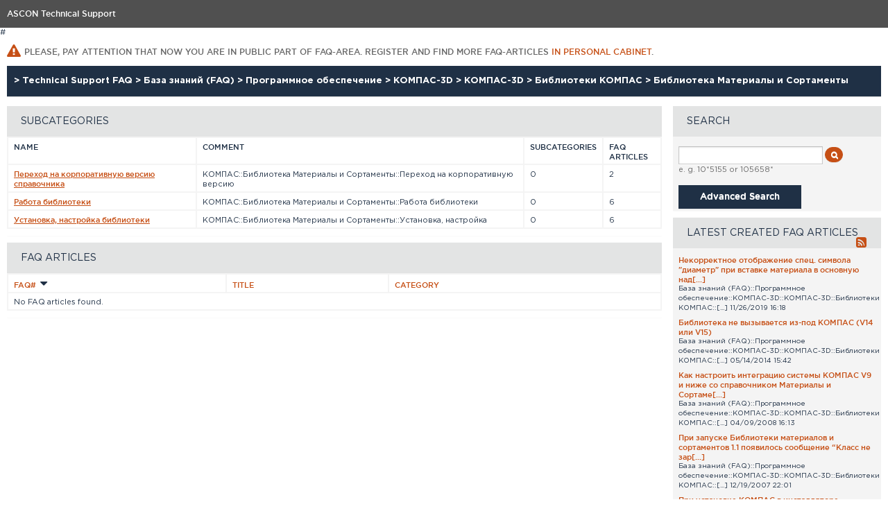

--- FILE ---
content_type: text/html; charset=utf-8;
request_url: https://sd.ascon.ru/otrs/public.pl?Action=PublicFAQExplorer;CategoryID=38
body_size: 4339
content:
<!DOCTYPE html PUBLIC "-//W3C//DTD XHTML 1.0 Transitional//EN"
"http://www.w3.org/TR/xhtml1/DTD/xhtml1-transitional.dtd">
<html xmlns="http://www.w3.org/1999/xhtml">
<!--                                                                           -->
<!-- OTRS: Copyright 2001-2010, OTRS Project. This Software is under the AGPL. -->
<!--          Web: http://otrs.org/ - Lists: http://lists.otrs.org/            -->
<!--  GNU AFFERO General Public License: http://www.gnu.org/licenses/agpl.txt  -->
<!--                                                                           -->
<head>
    <meta http-equiv="Content-type" content="text/html;charset=utf-8" />
    <meta http-equiv="X-UA-Compatible" content="IE=edge,chrome=1" />


    <link rel="alternate" type="application/rss+xml" title="FAQ Articles (new created)" href="/otrs/public.pl?Action=PublicFAQRSS;Type=Created" />
    <link rel="alternate" type="application/rss+xml" title="FAQ Articles (recently changed)" href="/otrs/public.pl?Action=PublicFAQRSS;Type=Changed" />
    <link rel="alternate" type="application/rss+xml" title="FAQ Articles (Top 10)" href="/otrs/public.pl?Action=PublicFAQRSS;Type=Top10" />
    <link rel="search" type="application/opensearchdescription+xml" title="ServiceDESK V3 - Public (FAQ#)" href="/otrs/public.pl?Action=PublicFAQSearch;Subaction=OpenSearchDescriptionFAQNumber" />
    <link rel="search" type="application/opensearchdescription+xml" title="ServiceDESK V3 - Public (FAQFulltext)" href="/otrs/public.pl?Action=PublicFAQSearch;Subaction=OpenSearchDescriptionFulltext" />
    <link rel="shortcut icon" href="/otrs-web/skins/Agent/default/img/icons/product.ico" type="image/ico" />


    <link rel="stylesheet" type="text/css" href="/otrs-web/skins/Customer/default/css-cache/CommonCSS_fb8c46a8a0729e4e8af52dd5c9641f95.css" />


<!--[if IE 6]>
    <link rel="stylesheet" type="text/css" href="/otrs-web/skins/Customer/default/css-cache/CommonCSS_IE6_e8cff8200f913e96b750c220fd7557b0.css" />
    <![endif]-->


<!--[if IE 7]>
    <link rel="stylesheet" type="text/css" href="/otrs-web/skins/Customer/default/css-cache/CommonCSS_IE7_0f40a2276d353464816e6974138eb505.css" />
    <![endif]-->




    <link rel="stylesheet" type="text/css" href="/otrs-web/skins/Customer/default/css-cache/ModuleCSS_934b1ca5d4f11268def468c9321d42ee.css" />




<!--[if IE 7]>
    <link rel="stylesheet" type="text/css" href="/otrs-web/skins/Customer/default/css-cache/ModuleCSS_IE7_f9953f586922ef68ab62ef46d1e2f4b3.css" />
    <![endif]-->



    <link rel="stylesheet" type="text/css" href="/otrs-web/skins/Customer/default/css/thirdparty/ui-theme/jquery-ui.css" />


    <style type="text/css">
        #UnderHeader #Logo {
            background-image: url(/otrs-web/skins/Customer/default/img/ascon_logo.gif);
            top: 0px;
            right: 0px;
            width: 135px;
            height: 50px;
        }
    </style>

    <title>FAQ -  ServiceDESK V3</title>
</head>

<body class="NoJavaScript ">
<!-- start CI layout -->
    <div id="Header">
        <div class="CompanyName"><a href="#">ASCON Technical Support</a></div>




    </div>
<!-- end CI layout -->
<!-- end header -->
     






#</script>
<div id="MainBox" class="ARIARoleMain">

    <div class="Content">

        <div class="download_intro">
            <span class="attention"></span>
            <p>
                Please, pay attention that now you are in public part of FAQ-Area. Register and find more FAQ-articles
                <a href="https://sd.ascon.ru/otrs/customer.pl">in Personal Cabinet</a>.
            </p>
        </div>

        <div class="FAQPathCategory">
            <h3>

                >
                <a href="/otrs/public.pl?Action=PublicFAQExplorer;CategoryID=0">
                    Technical Support FAQ
                </a>
                >
                <a href="/otrs/public.pl?Action=PublicFAQExplorer;CategoryID=66">
                    База знаний (FAQ)
                </a>
                >
                <a href="/otrs/public.pl?Action=PublicFAQExplorer;CategoryID=165">
                    Программное обеспечение
                </a>
                >
                <a href="/otrs/public.pl?Action=PublicFAQExplorer;CategoryID=4">
                    КОМПАС-3D
                </a>
                >
                <a href="/otrs/public.pl?Action=PublicFAQExplorer;CategoryID=163">
                    КОМПАС-3D
                </a>
                >
                <a href="/otrs/public.pl?Action=PublicFAQExplorer;CategoryID=59">
                    Библиотеки КОМПАС
                </a>
                >
                <a href="/otrs/public.pl?Action=PublicFAQExplorer;CategoryID=38">
                    Библиотека Материалы и Сортаменты
                </a>
            </h3>
        </div>
        <div class="Clear"></div>

        <div class="FAQHeader">
            <h2 title=""></h2>
        </div>
        <div class="Clear"></div>

        <div class="LayoutFixedSidebar SidebarLast">
            <div class="SidebarColumn Large">


                <div class="WidgetSimple">
                    <h2>Search</h2>
                    <div class="">
                        <form class="FAQSearchBox" action="/otrs/public.pl" method="post">
                            <input type="hidden" name="Action" value="PublicFAQSearch"/>
                            <input type="hidden" name="Subaction" value="Search"/>
                            <input type="hidden" name="Nav" value=""/>
                            <input type="text" name="Fulltext" value="" id="Search" title="Search"/>
                            <button type="submit" value="Search">
                                <span class="faqsearch"></span>
                            </button>
                            <p>e. g. 10*5155 or 105658*</p>
                            <a class="Button" href="/otrs/public.pl?Action=PublicFAQSearch;">
                                Advanced Search
                            </a>
                        </form>
                    </div>
                </div>
                <div class="Clear"></div>


                <div class="WidgetSimple">

                    <h2>Latest created FAQ articles

                        <a href="/otrs/public.pl?Action=PublicFAQRSS;Type=Created" title="RSS FAQ Articles (new created)" class="RSSIcon AsBlock"></a>
                    </h2>

                    <div class="FAQMiniList">

                        <div class="faqitem_minilist">

                            <a href="/otrs/public.pl?Action=PublicFAQZoom;ItemID=1177" title="Некорректное отображение спец. символа &quot;диаметр&quot; при вставке материала в основную надпись чертежа. ">
                                Некорректное отображение спец. символа &quot;диаметр&quot; при вставке материала в основную над[...]
                            </a>
                            <br/>
                            <span title="База знаний (FAQ)::Программное обеспечение::КОМПАС-3D::КОМПАС-3D::Библиотеки КОМПАС::Библиотека Материалы и Сортаменты::Работа библиотеки">
                                База знаний (FAQ)::Программное обеспечение::КОМПАС-3D::КОМПАС-3D::Библиотеки КОМПАС::[...] 11/26/2019 16:18
                            </span>
                        </div>
                        <div class="faqitem_minilist">

                            <a href="/otrs/public.pl?Action=PublicFAQZoom;ItemID=838" title="Библиотека не вызывается из-под КОМПАС (V14 или V15)">
                                Библиотека не вызывается из-под КОМПАС (V14 или V15)
                            </a>
                            <br/>
                            <span title="База знаний (FAQ)::Программное обеспечение::КОМПАС-3D::КОМПАС-3D::Библиотеки КОМПАС::Библиотека Материалы и Сортаменты::Работа библиотеки">
                                База знаний (FAQ)::Программное обеспечение::КОМПАС-3D::КОМПАС-3D::Библиотеки КОМПАС::[...] 05/14/2014 15:42
                            </span>
                        </div>
                        <div class="faqitem_minilist">

                            <a href="/otrs/public.pl?Action=PublicFAQZoom;ItemID=303" title="Как настроить интеграцию системы КОМПАС V9 и ниже со справочником Материалы и Сортаменты 1.3 SP3?">
                                Как настроить интеграцию системы КОМПАС V9 и ниже со справочником Материалы и Сортаме[...]
                            </a>
                            <br/>
                            <span title="База знаний (FAQ)::Программное обеспечение::КОМПАС-3D::КОМПАС-3D::Библиотеки КОМПАС::Библиотека Материалы и Сортаменты::Установка, настройка библиотеки">
                                База знаний (FAQ)::Программное обеспечение::КОМПАС-3D::КОМПАС-3D::Библиотеки КОМПАС::[...] 04/09/2008 16:13
                            </span>
                        </div>
                        <div class="faqitem_minilist">

                            <a href="/otrs/public.pl?Action=PublicFAQZoom;ItemID=122" title="При запуске Библиотеки материалов и сортаментов 1.1 появилось сообщение “Класс не зарегистрирован&quot;">
                                При запуске Библиотеки материалов и сортаментов 1.1 появилось сообщение “Класс не зар[...]
                            </a>
                            <br/>
                            <span title="База знаний (FAQ)::Программное обеспечение::КОМПАС-3D::КОМПАС-3D::Библиотеки КОМПАС::Библиотека Материалы и Сортаменты::Установка, настройка библиотеки">
                                База знаний (FAQ)::Программное обеспечение::КОМПАС-3D::КОМПАС-3D::Библиотеки КОМПАС::[...] 12/19/2007 22:01
                            </span>
                        </div>
                        <div class="faqitem_minilist">

                            <a href="/otrs/public.pl?Action=PublicFAQZoom;ItemID=121" title="При установке КОМПАС в инсталляторе отсутствует компонент «Библиотека материалов и сортаментов»?">
                                При установке КОМПАС в инсталляторе отсутствует компонент «Библиотека материалов и со[...]
                            </a>
                            <br/>
                            <span title="База знаний (FAQ)::Программное обеспечение::КОМПАС-3D::КОМПАС-3D::Библиотеки КОМПАС::Библиотека Материалы и Сортаменты::Установка, настройка библиотеки">
                                База знаний (FAQ)::Программное обеспечение::КОМПАС-3D::КОМПАС-3D::Библиотеки КОМПАС::[...] 12/19/2007 21:58
                            </span>
                        </div>
                        <div class="faqitem_minilist">

                            <a href="/otrs/public.pl?Action=PublicFAQZoom;ItemID=120" title="Вместо команд меню и наименований панелей отображаются знаки вопросов">
                                Вместо команд меню и наименований панелей отображаются знаки вопросов
                            </a>
                            <br/>
                            <span title="База знаний (FAQ)::Программное обеспечение::КОМПАС-3D::КОМПАС-3D::Библиотеки КОМПАС::Библиотека Материалы и Сортаменты::Установка, настройка библиотеки">
                                База знаний (FAQ)::Программное обеспечение::КОМПАС-3D::КОМПАС-3D::Библиотеки КОМПАС::[...] 12/19/2007 21:56
                            </span>
                        </div>
                        <div class="faqitem_minilist">

                            <a href="/otrs/public.pl?Action=PublicFAQZoom;ItemID=119" title="После запуска данные по материалам и сортаментам отображаются в непонятной кодировке">
                                После запуска данные по материалам и сортаментам отображаются в непонятной кодировке
                            </a>
                            <br/>
                            <span title="База знаний (FAQ)::Программное обеспечение::КОМПАС-3D::КОМПАС-3D::Библиотеки КОМПАС::Библиотека Материалы и Сортаменты::Установка, настройка библиотеки">
                                База знаний (FAQ)::Программное обеспечение::КОМПАС-3D::КОМПАС-3D::Библиотеки КОМПАС::[...] 12/19/2007 21:55
                            </span>
                        </div>
                    </div>
                </div>
                <div class="Clear"></div>
                <div class="WidgetSimple">

                    <h2>Latest updated FAQ articles

                        <a href="/otrs/public.pl?Action=PublicFAQRSS;Type=Changed" title="RSS FAQ Articles (recently changed)" class="RSSIcon AsBlock"></a>
                    </h2>

                    <div class="FAQMiniList">

                        <div class="faqitem_minilist">

                            <a href="/otrs/public.pl?Action=PublicFAQZoom;ItemID=1177" title="Некорректное отображение спец. символа &quot;диаметр&quot; при вставке материала в основную надпись чертежа. ">
                                Некорректное отображение спец. символа &quot;диаметр&quot; при вставке материала в основную над[...]
                            </a>
                            <br/>
                            <span title="База знаний (FAQ)::Программное обеспечение::КОМПАС-3D::КОМПАС-3D::Библиотеки КОМПАС::Библиотека Материалы и Сортаменты::Работа библиотеки">
                                База знаний (FAQ)::Программное обеспечение::КОМПАС-3D::КОМПАС-3D::Библиотеки КОМПАС::[...] 11/26/2019 16:18
                            </span>
                        </div>
                        <div class="faqitem_minilist">

                            <a href="/otrs/public.pl?Action=PublicFAQZoom;ItemID=838" title="Библиотека не вызывается из-под КОМПАС (V14 или V15)">
                                Библиотека не вызывается из-под КОМПАС (V14 или V15)
                            </a>
                            <br/>
                            <span title="База знаний (FAQ)::Программное обеспечение::КОМПАС-3D::КОМПАС-3D::Библиотеки КОМПАС::Библиотека Материалы и Сортаменты::Работа библиотеки">
                                База знаний (FAQ)::Программное обеспечение::КОМПАС-3D::КОМПАС-3D::Библиотеки КОМПАС::[...] 05/14/2014 15:46
                            </span>
                        </div>
                        <div class="faqitem_minilist">

                            <a href="/otrs/public.pl?Action=PublicFAQZoom;ItemID=118" title="При выборе материала из справочника появляется осообщение «Невозможно создать бизнес-объект справочника материалов»">
                                При выборе материала из справочника появляется осообщение «Невозможно создать бизнес-[...]
                            </a>
                            <br/>
                            <span title="База знаний (FAQ)::Программное обеспечение::КОМПАС-3D::КОМПАС-3D::Библиотеки КОМПАС::Библиотека Материалы и Сортаменты::Установка, настройка библиотеки">
                                База знаний (FAQ)::Программное обеспечение::КОМПАС-3D::КОМПАС-3D::Библиотеки КОМПАС::[...] 08/25/2011 17:09
                            </span>
                        </div>
                        <div class="faqitem_minilist">

                            <a href="/otrs/public.pl?Action=PublicFAQZoom;ItemID=117" title="Руководство с описанием типовых действий по работе с Библиотекой материалов и сортаментов?">
                                Руководство с описанием типовых действий по работе с Библиотекой материалов и сортаментов?
                            </a>
                            <br/>
                            <span title="База знаний (FAQ)::Программное обеспечение::КОМПАС-3D::КОМПАС-3D::Библиотеки КОМПАС::Библиотека Материалы и Сортаменты::Работа библиотеки">
                                База знаний (FAQ)::Программное обеспечение::КОМПАС-3D::КОМПАС-3D::Библиотеки КОМПАС::[...] 01/11/2011 15:37
                            </span>
                        </div>
                        <div class="faqitem_minilist">

                            <a href="/otrs/public.pl?Action=PublicFAQZoom;ItemID=122" title="При запуске Библиотеки материалов и сортаментов 1.1 появилось сообщение “Класс не зарегистрирован&quot;">
                                При запуске Библиотеки материалов и сортаментов 1.1 появилось сообщение “Класс не зар[...]
                            </a>
                            <br/>
                            <span title="База знаний (FAQ)::Программное обеспечение::КОМПАС-3D::КОМПАС-3D::Библиотеки КОМПАС::Библиотека Материалы и Сортаменты::Установка, настройка библиотеки">
                                База знаний (FAQ)::Программное обеспечение::КОМПАС-3D::КОМПАС-3D::Библиотеки КОМПАС::[...] 01/11/2011 15:36
                            </span>
                        </div>
                        <div class="faqitem_minilist">

                            <a href="/otrs/public.pl?Action=PublicFAQZoom;ItemID=112" title="Как установить корпоративную версию справочников Материалы и Сортаменты и Единицы измерения?">
                                Как установить корпоративную версию справочников Материалы и Сортаменты и Единицы изм[...]
                            </a>
                            <br/>
                            <span title="База знаний (FAQ)::Программное обеспечение::КОМПАС-3D::КОМПАС-3D::Библиотеки КОМПАС::Библиотека Материалы и Сортаменты::Переход на корпоративную версию справочника">
                                База знаний (FAQ)::Программное обеспечение::КОМПАС-3D::КОМПАС-3D::Библиотеки КОМПАС::[...] 02/25/2010 17:52
                            </span>
                        </div>
                        <div class="faqitem_minilist">

                            <a href="/otrs/public.pl?Action=PublicFAQZoom;ItemID=113" title="Можно ли использовать сведения, добавленные пользователем в базу данных Библиотеки Материалы и Сортаменты, при переходе ">
                                Можно ли использовать сведения, добавленные пользователем в базу данных Библиотеки Ма[...]
                            </a>
                            <br/>
                            <span title="База знаний (FAQ)::Программное обеспечение::КОМПАС-3D::КОМПАС-3D::Библиотеки КОМПАС::Библиотека Материалы и Сортаменты::Переход на корпоративную версию справочника">
                                База знаний (FAQ)::Программное обеспечение::КОМПАС-3D::КОМПАС-3D::Библиотеки КОМПАС::[...] 02/25/2010 17:24
                            </span>
                        </div>
                    </div>
                </div>
                <div class="Clear"></div>

            </div>

            <div class="ContentColumn">


                <div class="WidgetSimple">

                    <h2>Subcategories</h2>

                    <div>
                        <table class="DownloadPage" summary="FAQ categories">
                            <thead>
                                <tr>
                                    <th>Name</th>
                                    <th>Comment</th>
                                    <th>Subcategories</th>
                                    <th>FAQ Articles</th>
                                </tr>
                            </thead>
                            <tbody>


                                <tr>
                                    <td><a class="AsBlock" href="/otrs/public.pl?Action=PublicFAQExplorer;CategoryID=41" title="Переход на корпоративную версию справочника">Переход на корпоративную версию справочника</a></td>
                                    <td title="КОМПАС::Библиотека Материалы и Сортаменты::Переход на корпоративную версию ">КОМПАС::Библиотека Материалы и Сортаменты::Переход на корпоративную версию </td>
                                    <td>0</td>
                                    <td>2</td>
                                </tr>
                                <tr>
                                    <td><a class="AsBlock" href="/otrs/public.pl?Action=PublicFAQExplorer;CategoryID=40" title="Работа библиотеки">Работа библиотеки</a></td>
                                    <td title="КОМПАС::Библиотека Материалы и Сортаменты::Работа библиотеки ">КОМПАС::Библиотека Материалы и Сортаменты::Работа библиотеки </td>
                                    <td>0</td>
                                    <td>6</td>
                                </tr>
                                <tr>
                                    <td><a class="AsBlock" href="/otrs/public.pl?Action=PublicFAQExplorer;CategoryID=39" title="Установка, настройка библиотеки">Установка, настройка библиотеки</a></td>
                                    <td title="КОМПАС::Библиотека Материалы и Сортаменты::Установка, настройка">КОМПАС::Библиотека Материалы и Сортаменты::Установка, настройка</td>
                                    <td>0</td>
                                    <td>6</td>
                                </tr>
                            </tbody>
                        </table>
                    </div>
                </div>



                <div class="WidgetSimple">

                    <h2>FAQ Articles</h2>


                    <div>
                        <table class="DownloadPage">
                            <thead>
                                <tr>
                                    <th class="FAQNumber SortAscending">
                                        <a href="/otrs/public.pl?Action=PublicFAQExplorer;CategoryID=38;SortBy=FAQID;Order=Up">
                                            FAQ#
                                        </a>
                                    </th>
                                    <th class="Title ">
                                        <a href="/otrs/public.pl?Action=PublicFAQExplorer;CategoryID=38;SortBy=Title;Order=Up">
                                            Title
                                        </a>
                                    </th>
                                    <th class="Category ">
                                        <a href="/otrs/public.pl?Action=PublicFAQExplorer;CategoryID=38;SortBy=Category;Order=Up">
                                            Category
                                        </a>
                                    </th>

                                </tr>
                            </thead>
                            <tbody>

                                <tr>
                                    <td colspan="5">
                                        No FAQ articles found.
                                    </td>
                                </tr>

                            </tbody>
                        </table>

                    </div>
                </div>

            </div>
        </div>
    </div>
</div>


<div id="Footer" class="ARIARoleContentinfo">

     <div>
        ASCON Technical Support: <a href="http://support.ascon.ru/" target="_blank">http://support.ascon.ru</a>, 
        <span class="mail">e-mail: <a href="mailto:support@ascon.ru">support@ascon.ru</a></span>,
        <span class="call">Phone: +7 812 703-3934 Fax: +7 812 703-3934</span> &copy; ASCON, 2014-2026<br/>
        Using this site you agree with <a href="https://ascon.ru/policy/" target="_blank">ASCON Personal Data Policy</a>
    </div>

    <div class="Clear"></div>
</div>


    <script type="text/javascript" src="/otrs-web/js/js-cache/CommonJS_0ef6635a735f72d76031f6e960dd600f.js"></script>



<script type="text/javascript">//<![CDATA[
"use strict";

Core.Customer.Enhance();

Core.App.Ready(function() {

    Core.Config.AddConfig({
        // config
        Baselink: '/otrs/public.pl?',
        CGIHandle: '/otrs/public.pl',
        Action: 'PublicFAQExplorer',
        SessionIDCookie: '1',
        SessionName: 'Session',
        SessionID: '',
        ChallengeToken: '',
        CustomerPanelSessionName: 'CSID',
        Images: '/otrs-web/skins/Agent/default/img/',
        UserLanguage: 'en',
        CheckEmailAddresses: parseInt('1', 10),
        AnimationEnabled: parseInt('1', 10),
        // translation
        ValidateServerErrorTitle: 'Error',
        ValidateServerErrorMsg: 'One or more errors occurred!',
        DialogCloseMsg: 'Close this dialog',
        PopupBlockerMsg: 'Could not open popup window. Please disable any popup blockers for this application.'
    });

    Core.Customer.Init();



});
//]]></script>

<script type="text/javascript">//<![CDATA[
"use strict";
Core.App.Ready(function() {

    

    Core.Customer.ClickableRow();



});
//]]></script>

</body>
</html>

--- FILE ---
content_type: text/css
request_url: https://sd.ascon.ru/otrs-web/skins/Customer/default/css-cache/CommonCSS_fb8c46a8a0729e4e8af52dd5c9641f95.css
body_size: 12766
content:
/* begin Core.Reset.css */
@media screen,projection,tv,handheld{html,body,div,span,applet,object,iframe,h1,h2,h3,h4,h5,h6,p,blockquote,pre,a,abbr,acronym,address,big,cite,code,del,dfn,em,font,img,ins,kbd,q,s,samp,small,strike,strong,sub,sup,tt,var,dl,dt,dd,ol,ul,li,fieldset,form,label,legend,table,caption,tbody,tfoot,thead,tr,th,td,hr{margin:0;padding:0;border:0;outline:0;font-weight:inherit;font-style:inherit;font-size:100%;font-family:inherit;vertical-align:baseline;background-image:none;direction:inherit;}body{line-height:1;color:black;background:white;text-align:left;margin:0;padding:0;}ol,ul{list-style:none;}table{border-collapse:collapse;border-spacing:0;}caption,th,td{text-align:left;font-weight:normal;}.RTL caption,.RTL th,.RTL td{text-align:right;}blockquote:before,blockquote:after,q:before,q:after{content:"";}blockquote,q{quotes:"" "";}a{text-decoration:none;}strong{font-weight:bold;}select{margin-top:-1px;}}
/* end Core.Reset.css */
/* begin Core.Default.css */
@media screen,projection,tv,handheld{body{font:12px/14px Arial,sans-serif;-webkit-text-stroke:1px transparent;}.RTL{text-align:right;direction:rtl;}input{font-family:Arial,sans-serif;}a{color:#F92;}a:hover{color:#F72;}p{margin:13px 0 5px;color:#666;}h1{font-size:21px;font-weight:bold;}h2{padding-left:2px;margin-bottom:14px;font-size:18px;font-weight:normal;}h4{font-weight:bold;}strong{font-weight:bold;}#Header{padding:21px 34px 18px;background:#A7AAAA url(../img/GradientSmall.png) repeat-x 0 0;border-bottom:1px solid #999;text-shadow:0 1px 0 #EEE;}#Header a{color:#222;outline:none;}#Header #Logo{position:absolute;top:2px;right:25px;width:135px;height:50px;background:transparent url(../img/logo.png) no-repeat;}#Header button{position:absolute;width:100px;margin:0;top:17px;right:21px;}.RTL #Header button{display:none;}.Content{padding:13px 21px;border-top:1px solid #EEE;}.JavaScriptAvailable .Overview tbody tr,.JavaScriptAvailable .MessageHeader{cursor:pointer;}form #cke_RichText{border:none;}form #cke_RichText span.cke_wrapper{background:#E4E4E4;}#Footer{width:100%;margin-top:3px;color:#CCC;overflow:hidden;}#Footer ul{float:left;}.RTL #Footer ul{float:right;}#Footer ul li{float:left;padding:0 4px 0 0;}.RTL #Footer ul li{float:right;padding:0 0 0 4px;}#Footer a{margin:8px 8px 7px;color:#CCC;font-weight:bold;float:left;}#Footer a:hover{color:#F92;}.RTL #Footer a{float:right;}.Clear{float:none !important;clear:both !important;}div.Clear{padding:0;height:0 !important;line-height:0;}.Placeholder{padding:21px;}.Placeholder h2{padding:0 2px;font-size:24px;line-height:1em;border-bottom:1px dashed #BBB;display:inline;}.Placeholder p{max-width:400px;margin-bottom:8px;font-size:13px;line-height:18px;}.Hidden{display:none;}#EmptyMessage{border-bottom:1px solid #DDD;}.WidgetSimple{padding:34px 34px 21px;width:600px;}.WidgetSimple .Error{color:#FF505E;}.WidgetSimple h2{margin-bottom:5px;}.WidgetSimple .Content{padding:13px 0;}.WidgetSimple textarea{width:100%;height:180px;}.DatepickerIcon{margin:0 0 0 4px;height:16px;width:16px;background:transparent url(../img/icons/calendar.png) no-repeat;display:inline-block;vertical-align:top;}.RTL .DatepickerIcon{margin:0 4px 0 0;}td.Highlight a.ui-state-default{border:1px solid #fad42e;background:url(../img/datepicker_vacation_days.png) repeat-x;}.ui-datepicker-current-day{}.ui-datepicker-week-end{}.ARIAAlertMessage{position:absolute;left:-10000px;right:auto;top:-10000px;}.RTL .ARIAAlertMessage{left:auto;right:-10000px;}form label[for]{cursor:pointer;}form input.Error,form textarea.Error{border-color:#ff505e;}form select.Error{color:#ff505e;}.ArticleBody{font-family:monospace,fixed;}}
/* end Core.Default.css */
/* begin Core.Form.css */
button,.Button{padding:4px 11px !important;color:#333;font-size:10px;font-weight:bold;background:#DDD url(../img/button_bg.png) repeat-x;border:1px solid #AAA;border-bottom:1px solid #999;box-shadow:0 1px 0 #E6E6E6;-moz-box-shadow:0 1px 0 #E6E6E6;-webkit-box-shadow:0 1px 0 #E6E6E6;border-radius:11px;-moz-border-radius:11px;-webkit-border-radius:11px;text-shadow:0 1px 0 #FFF;display:inline-block;cursor:pointer;}button::-moz-focus-inner{border:0;padding:0;}button:hover,.Button:hover{border-color:#888;color:#333;}button:active,.Button:active{background:#000 url("../img/GradientSmall.png") repeat-x 0 0;border-color:#888;outline:none;text-shadow:0 1px 0 #D9D9D9;}.SmallButton{padding:0 8px;margin:0 2px;color:#797979;font-size:10px;line-height:12px;font-weight:bold;background:#F9F9F9;background:-moz-linear-gradient(top,#FFF,#EEE);background:-webkit-gradient(linear,left top,left bottom,from(#FFF),to(#EEE));border:1px solid #DDD;border-bottom:1px solid #CCC;border-radius:8px;-moz-border-radius:8px;-webkit-border-radius:8px;text-shadow:0 1px 0 #FFF;}.SmallButton:hover{color:#555;}.SmallButton:active{background:#EEE;background:-moz-linear-gradient(top,#CCC,#EEE);background:-webkit-gradient(linear,left top,left bottom,from(#CCC),to(#EEE));border-color:#CCC #CCC #D9D9D9;text-shadow:0 1px 0 #EEE;}label{margin-right:8px;padding:4px 0;width:120px;text-align:right;float:left;font-size:12px;}.RTL label{margin:0 0 0 8px;float:right;text-align:left;}form label[for]{cursor:pointer;}input[type=text],input[type=password]{margin:0;width:250px;font-size:14px;}input[type=text],input[type=password],textarea,select[multiple=multiple]{border:1px solid #C9C9C9;border-top-color:#C0C0C0;background-color:#FFF;-moz-box-shadow:0 1px 2px #E8E8E8 inset,0 1px 0 #FFF;-webkit-box-shadow:0 1px 2px #E8E8E8 inset,0 1px 0 #FFF;box-shadow:0 1px 2px #E8E8E8 inset,0 1px 0 #FFF;}input[type=text],input[type=password],textarea{padding:3px;font-size:12px;color:#333;}input[type=text]:focus,input[type=password]:focus,textarea:focus{-moz-box-shadow:0 1px 2px #E8E8E8 inset,0 0 3px #CCC;-webkit-box-shadow:0 1px 2px #E8E8E8 inset,0 0 3px #CCC;box-shadow:0 1px 2px #E8E8E8 inset,0 0 3px #CCC;}input[type=text].TicketFreeKey,input[type=text].ArticleFreeKey{width:80%;}input.DateSelection{width:auto;}select.TicketFreeKey,select.ArticleFreeKey{margin-top:-2px;max-width:90%;}#RichText{margin:7px;border:1px solid #D6D6D6;}.TicketCompose .Content,.Preferences .Content,.Search .Content{margin:0;display:inline-block;}fieldset{margin:8px 0 13px;padding-bottom:5px;background:#F8F9F9;background:-moz-linear-gradient(center top ,#FFF,#F8F9F9);background:-webkit-gradient(linear,left top,left bottom,from(#FFF),to(#F8F9F9));border:1px solid #EAEEEE;border-radius:5px;-moz-border-radius:5px;-webkit-border-radius:5px;}fieldset div{padding:3px 8px 3px 0;}fieldset div:first-child{padding-top:8px;border-top:1px solid #FFF;border-radius:5px 5px 0 0;-moz-border-radius:5px 5px 0 0;-webkit-border-radius:5px 5px 0 0;}fieldset h2{margin:0;padding:5px 8px 4px;font-size:12px;font-weight:bold;border-top:1px solid #FFF;border-bottom:1px solid #E8E9E9;border-radius:5px 5px 0 0;-moz-border-radius:5px 5px 0 0;-webkit-border-radius:5px 5px 0 0;text-shadow:0 1px 0 #FFF;}fieldset h2 + div{padding-top:13px;border-top:1px solid #FFF;overflow:hidden;}fieldset p{margin:1px 0 0 140px;font-size:11px;color:#AAA;}.RTL fieldset p{margin:1px 140px 0 0;}fieldset label{padding:4px 9px 3px 0;margin:-1px 6px 0 0;color:#333;font-size:11px;background:#ECEEEE;background:-moz-linear-gradient(center top ,#F9F9F9,#ECEEEE);background:-webkit-gradient(linear,left top,left bottom,from(#F9F9F9),to(#ECEEEE));border-top:1px solid #FFF;border-bottom:1px solid #CCC;border-right:1px solid #CCC;text-shadow:0 1px 0 #FFF;}.RTL fieldset label{padding:4px 0 3px 9px;margin-right:0;margin-left:8px;}fieldset select{margin-top:2px;}.TicketCompose fieldset #Subject{width:350px;}fieldset.Columns .Column{width:50%;padding:0;float:left;border:none;}.RTL fieldset.Columns .Column{float:right;}fieldset.Columns .Column div{padding:13px 8px 3px;}fieldset.Columns label,.TimeSearchType label{padding:0;color:#000;font-size:12px;float:none;border:none;background:none;}fieldset .RichTextHolder{padding:0;}.Preferences .Content{padding:5px 13px;}.Box{width:50%;float:left;}.Box form{padding:8px 8px 0;display:block;}.Box fieldset{min-height:125px;margin-bottom:0;}.Box label{padding:3px 9px 3px 5px;width:110px;}.Box input[type=password]{width:160px;font-size:12px;}.Box button{margin:0 0 0 131px;display:block;}.RTL .Box button{margin:4px 131px 0 0;}textarea{font-family:monospace,fixed;}form label.Mandatory{color:black !important;}form label.Mandatory span.Marker{font-size:18px;font-weight:bold;position:relative;top:0.35em;line-height:1px;}form label.LabelError{color:#ff505e !important;}div.TooltipErrorMessage{display:none;}.NoJavaScript .NoJavaScriptMessageServerError{display:block;padding:2px 5px;}.NoJavaScript .NoJavaScriptMessageServerError,.NoJavaScript .NoJavaScriptMessageServerError *{color:#ff505e;}
/* end Core.Form.css */
/* begin Core.Dialog.css */
@media screen,projection,tv,handheld{#Overlay{position:absolute;top:0;left:0;width:100%;height:100%;background-color:#000;opacity:0.5;-moz-opacity:0.5;filter:alpha(opacity = 50);z-index:200;}.Dialog{position:absolute;z-index:99999;min-width:150px;background:#FFF;-moz-box-shadow:2px 2px 5px #000;-webkit-box-shadow:2px 2px 5px #000;box-shadow:2px 2px 5px #000;-moz-border-radius:8px;-webkit-border-radius:8px;border-radius:8px;}.Dialog > .Header{height:25px;cursor:move;display:block;position:relative;height:25px;background:#888 url(../img/GradientSmall.png) repeat-x;border-bottom:1px solid #CCC;-webkit-border-top-left-radius:8px;-webkit-border-top-right-radius:8px;-moz-border-radius-topleft:8px;-moz-border-radius-topright:8px;border-top-left-radius:8px;border-top-right-radius:8px;}.Dialog > .Header .Close{display:block;position:absolute;height:12px;width:12px;background:url(../img/dialog_close.png) no-repeat;right:8px;top:7px;}.Dialog > .Header .Close:hover{background-position:bottom;}.Dialog > .Header h1{padding:5px 10px;font-weight:normal;font-size:14px;padding-top:5px;}.Dialog > .Content{overflow:hidden;}.Dialog > .Content > .InnerContent{padding:10px;background:#FFF;overflow-y:auto;max-height:200px;}.Dialog > .Content > .ContentFooter{padding:6px 0 5px;background:#888 url(../img/GradientSmall.png) repeat-x;min-height:20px;border-top:1px solid #CCC;-webkit-border-bottom-right-radius:8px;-webkit-border-bottom-left-radius:8px;-moz-border-radius-bottomright:8px;-moz-border-radius-bottomleft:8px;border-bottom-right-radius:8px;border-bottom-left-radius:8px;}.Dialog > .Footer{padding:6px 0 5px;display:block;position:relative;background:#888 url(../img/GradientSmall.png) repeat-x;border-top:1px solid #CCC;-webkit-border-bottom-right-radius:8px;-webkit-border-bottom-left-radius:8px;-moz-border-radius-bottomright:8px;-moz-border-radius-bottomleft:8px;border-bottom-right-radius:8px;border-bottom-left-radius:8px;}.Dialog > .Footer.ContentFooter{display:none;}.Dialog.Alert span.Icon{display:block;width:22px;height:35px;float:left;background:url(../img/dialog_alert.png) no-repeat;}.Dialog.Alert h2,.Dialog.Alert p{margin-left:35px;}.Dialog.Alert{width:450px;top:100px;left:300px;}.Dialog.Search{width:550px;}}
/* end Core.Dialog.css */
/* begin Core.Tooltip.css */
@media screen,projection,tv,handheld{div.TooltipContainer{position:absolute;z-index:3000;display:none;}div.Tooltip{width:244px;}div.Tooltip.TongueLeft{margin-left:-37px;}.RTL div.Tooltip.TongueLeft{}div.Tooltip.TongueRight{margin-left:-202px;}.RTL div.Tooltip.TongueRight{}div.Tooltip > div.Tongue{height:20px;}div.Tooltip > div.Content{padding:5px 10px 15px 10px;border:0;}div.Tooltip > div.Content p{line-height:1.3em;margin:0;}div.Tooltip.TongueLeft > div.Content{background:transparent url(../img/bubble_tongueleft.png) no-repeat bottom center;}div.Tooltip.TongueLeft > div.Tongue{background:transparent url(../img/bubble_tongueleft.png) no-repeat top center;}div.Tooltip.TongueRight > div.Content{background:transparent url(../img/bubble_tongueright.png) no-repeat bottom center;}div.Tooltip.TongueRight > div.Tongue{background:transparent url(../img/bubble_tongueright.png) no-repeat top center;}}
/* end Core.Tooltip.css */
/* begin Core.Login.css */
@media screen,projection,tv,handheld{.Login{padding:34px 0;background:url(../img/body_bg.png) repeat-x;}.Login p{padding:0;}#Slider{margin-bottom:34px;width:642px;height:260px;overflow:hidden;}#Login,#Reset,#Signup{width:500px;height:260px;padding-left:142px;position:relative;}.RTL #Login,.RTL #Reset,.RTL #Signup{padding:0 142px 0 0;float:right;}.InlineNavigation{top:1px;left:34px;position:absolute;}.RTL .InlineNavigation{left:auto;right:34px;}.Login label{width:auto;padding-left:2px;float:none;color:#222;font-size:12px;text-align:left;}.Login form label.Focused{color:#BBB;}.Login input[type='text'],.Login input[type='password']{width:177px;padding:3px 5px;font-size:14px;background-color:transparent;display:block;}.Login input:focused{border-color:#F92;}.Login button{margin-top:13px;min-width:70px;}.Floating div{margin:2px 5px 2px 0;position:relative;float:left;}.RTL .Floating div{margin:2px 0 2px 5px;}.Floating button{margin-top:17px;}.JavaScriptAvailable .Floating button{margin-top:0;padding:4px 0;}.JavaScriptAvailable .Login label,.JavaScriptAvailable .Login label.Mandatory{margin:1px 5px;color:#999 !important;font-size:14px;line-height:14px;position:absolute;z-index:1;}.JavaScriptAvailable .Login input[type='text'],.JavaScriptAvailable .Login input[type='password']{margin:0;position:relative;z-index:10;}.Option{margin:0;padding:0 2px 3px;line-height:21px;float:none;}#Signup #Title{width:55px;}#Signup input[type='text']{width:250px;}.NewLine{clear:left;}.JavaScriptAvailable .Floating .NewLine button{margin-top:8px;}.ErrorBox{margin:-13px 136px 20px;}.ErrorBox span{padding:5px 8px 4px;color:#FFF;background:#D41111;background:-moz-linear-gradient(center top ,#F00,#D41111);background:-webkit-gradient(linear,top left,top bottom,from(#F00),to(#D41111));border-radius:5px;-moz-border-radius:5px;-webkit-border-radius:5px;box-shadow:1px 1px 0 #DDD;-moz-box-shadow:1px 1px 0 #DDD;-webkit-box-shadow:1px 1px 0 #DDD;cursor:default;}.Login .Content{margin-left:142px;border-top:none;}.RTL .Login .Content{margin-right:142px;margin-left:0;}}
/* end Core.Login.css */
/* begin Core.Control.css */
@media screen,projection,tv,handheld{.MessageBox,.ActionRow{font-size:11px;background:#A7AAAA url("../img/GradientSmall.png") repeat-x 0 0;border-top:1px solid #F0F2F2;border-bottom:1px solid #B8BBBB;overflow:hidden;text-shadow:0 1px 0 #F6F9F9;clear:both;}.MessageBox p{margin:5px 7px;padding:1px 0 1px 20px;background-position:left;}.RTL .MessageBox p{padding:1px 20px 1px 0;background-position:right;}.MessageBox a{display:none;}.MessageBox.Notice p{background:url(../img/accept.png) no-repeat;}.MessageBox.Error p{background:url(../img/decline.png) no-repeat;}#BottomActionRow{padding:5px 9px;background:#A7AAAA url("../img/GradientSmall.png") repeat-x 0 0;border:1px solid #B8BBBB;border-radius:3px;-moz-border-radius:3px;-webkit-border-radius:3px;}.TicketView #BottomActionRow,.RTL .TicketView #BottomActionRow{padding:0;border-radius:0;-moz-border-radius:0;-webkit-border-radius:0;border-left:none;border-right:none;}#BottomActionRow span{padding:0 5px;}.RTL #BottomActionRow span{padding-left:0;padding-right:5px;}.Filter{padding:0 !important;}.Filter a{padding:5px 9px;background:url(../img/actionrow_divider.png) no-repeat right 7px;text-shadow:0 1px 0 #ECF0F0;display:block;}.RTL .Filter a{background-position:left;}.Tabs{padding:5px 9px;float:left;}.RTL .Tabs{float:right;}.Tabs li{float:left;}.RTL .Tabs li{float:right;}.Tabs a{color:#777;}.Tabs a:hover{color:#444;}.Tabs .Selected{font-weight:bold;color:#444;}.Pagination{float:right;}.RTL .Pagination{float:left;}.Pagination a{padding-left:3px;background:none;text-shadow:none;}.ActionRow .Last a,.Filter .Last a{background:none;}.RTL .ActionRow .Last a{padding-right:3px;padding-left:0;}.Sortable .ActionRow{padding-bottom:8px;border-bottom:none;}.Sortable #BottomActionRow{padding-bottom:0;border-bottom:1px solid #B8BBBB;}.SearchTerms{padding:4px 7px;}.SearchTerms h2{margin:0;color:#222;font-size:15px;display:inline;text-shadow:0 1px 0 #EEE;}.SearchTerms span{padding:1px 8px 0;margin:0 3px;color:#666;background:#FFF;border:1px solid #BBB;-moz-border-radius:8px;-webkit-border-radius:8px;border-radius:8px;-moz-box-shadow:0 1px 2px #DDD inset,0 1px 0 #E8E8E8;-webkit-box-shadow:0 1px 2px #DDD inset,0 1px 0 #E8E8E8;box-shadow:0 1px 2px #DDD inset,0 1px 0 #E8E8E8;}.SearchTerms span a{font-size:13px;vertical-align:bottom;}}
/* end Core.Control.css */
/* begin Core.Table.css */
@media screen,projection,tv,handheld{.TicketView .Content{padding:0;}table.Overview{top:-1px;width:100%;color:#444;text-shadow:0 1px 0 #FFF;zoom:1;clear:both;position:relative;}.Overview thead{background:#A7AAAA url("../img/GradientSmall.png") repeat-x 0 -31px;display:none;}.Sortable thead{display:table-header-group;}.SearchResults thead{background-position:0 -54px;}.Overview thead th{padding:0;vertical-align:bottom;border-right:1px solid #999;border-bottom:1px solid #999;}.RTL .Overview thead th{border-right:none;border-left:1px solid #666;}.Overview thead .Status{padding-left:0;}.Overview thead a{padding:1px 13px 4px 8px;height:10px;color:#444;font-size:11px;text-transform:uppercase;display:block;text-shadow:0 1px 0 #EEE;}.Overview thead .SortAscending a,.Overview thead .SortDescending a{color:#222;font-weight:600;text-align:left;background:url(../img/sortable_bg.png) no-repeat top right;text-shadow:0 1px 0 #BBB;}.Overview thead .SortDescending a{background-position:bottom right;}.Overview tbody{background-color:transparent;}.Overview tbody tr{border-bottom:1px solid #FFF;}.Overview tbody tr:active{background-color:#DDD;}.Overview tbody tr:first-child{border-top:none;}.Overview tbody td{padding:6px 8px 3px;white-space:nowrap;border:0px solid;}.Overview tbody a{color:#444;text-decoration:none;outline:none;}.Overview table a:hover{color:#000;}.Overview tbody tr td{background-color:#FBFBFB;}.Overview tbody tr.Even td{background-color:#F2F2F2;}.Overview tbody tr:nth-child(even) td{background-color:#F2F2F2;}.State{padding-left:8px;}.Title div{height:14px;color:#777;overflow:hidden;white-space:normal;}.Title h2{margin-bottom:0;font-size:12px;font-weight:bold;color:#444;display:inline;}.Age{padding-right:8px;text-align:right;}.Overview thead th.Age{border-right:none;border-left:none;text-align:left;}.RTL .Overview thead th.Age{text-align:right;}.Overview tbody tr:hover td{background:#FBBA49;background:-moz-linear-gradient(top,#FFE7BD 0%,#FBBA49 20%,#F6AD3E 51%,#F3960D 51%,#E98207 95%,#E07006 100%);background:-webkit-gradient(linear,left top,left bottom,color-stop(0%,#FFE7BD),color-stop(20%,#FBBA49),color-stop(51%,#F6AD3E),color-stop(51%,#F3960D),color-stop(95%,#E98207),color-stop(100%,#E07006));background:-webkit-linear-gradient(top,#FFE7BD 0%,#FBBA49 20%,#F6AD3E 51%,#F3960D 51%,#E98207 95%,#E07006 100%);background:-o-linear-gradient(top,#FFE7BD 0%,#FBBA49 20%,#F6AD3E 51%,#F3960D 51%,#E98207 95%,#E07006 100%);background:-ms-linear-gradient(top,#FFE7BD 0%,#FBBA49 20%,#F6AD3E 51%,#F3960D 51%,#E98207 95%,#E07006 100%);background:linear-gradient(top,#FFE7BD 0%,#FBBA49 20%,#F6AD3E 51%,#F3960D 51%,#E98207 95%,#E07006 100%);}.Overview tbody tr:hover{border-color:#CCC;}.Overview tbody tr:hover td,.Overview tbody tr:hover a{color:#452A03;text-shadow:0 1px 0 #F4B259;}.Overview tbody tr:hover .Title div{color:#724807;text-shadow:0 1px 0 #F4B259;}.Overview tbody tr:active td{padding:7px 8px 2px;background-position:bottom;}}
/* end Core.Table.css */
/* begin Core.TicketZoom.css */
@media screen,projection,tv,handheld{.TicketZoom .Content{padding:8px 10px 0;}.TicketHeader h2{margin:3px 0 0;padding-left:36px;font-size:24px;line-height:24px;position:relative;float:left;}.RTL .TicketHeader h2{padding:0 36px 0 0;float:right;}.TicketHeader .TicketHook{color:#666;font-size:12px;}.Flag span.PriorityID-1{background-color:#03c4f0;}.Flag span.PriorityID-2{background-color:#83bfc8;}.Flag span.PriorityID-3{background-color:#cdcdcd;}.Flag span.PriorityID-4{background-color:#ffaaaa;}.Flag span.PriorityID-5{background-color:#ff505e;}.Flag{top:2px;left:6px;width:21px;height:16px;line-height:16px;text-indent:-9999px;position:absolute;-moz-box-shadow:0 1px 0 #EEE;-webkit-box-shadow:0 1px 0 #EEE;box-shadow:0 1px 0 #EEE;display:block;}.RTL .Flag{left:auto;right:6px;}.Flag span{height:15px;line-height:15px;border:1px solid transparent;border-bottom:none;display:block;}#Metadata{padding:9px 8px 2px;line-height:20px;float:right;}.RTL #Metadata{float:left;}#Metadata li{margin:0 5px;float:left;}.RTL #Metadata li{float:right;}#Metadata li .Key{color:#666;}#Metadata .Print{width:16px;height:16px;margin:0 0 0 2px;line-height:16px;background:url(../img/printer.png) no-repeat;text-indent:-9999px;display:block;}.RTL #Metadata .Print{margin:-2px 4px 0 0;}.TicketZoom .Age{width:auto;padding:0;}#Messages{border:1px solid #E9E9E9;border-bottom:1px solid #DDD;border-radius:5px;-webkit-border-radius:5px;-moz-border-radius:5px;border-radius:5px;-webkit-box-shadow:0 0 3px #EEE;-moz-box-shadow:0 0 3px #EEE;box-shadow:0 0 2px #EEE;position:relative;z-index:10;}#Messages li{border-top:1px solid #FFF;position:relative;}#Messages li:first-child,#Messages li:first-child .MessageHeader{-webkit-border-top-left-radius:5px;-webkit-border-top-right-radius:5px;-moz-border-radius-topleft:5px;-moz-border-radius-topright:5px;border-top-left-radius:5px;border-top-right-radius:5px;}#Messages li:last-child,#Messages li:last-child .MessageHeader,#Messages li:last-child .MessageContent{-webkit-border-bottom-right-radius:5px;-webkit-border-bottom-left-radius:5px;-moz-border-radius-bottomright:5px;-moz-border-radius-bottomleft:5px;border-bottom-right-radius:5px;border-bottom-left-radius:5px;}#Messages li:last-child .MessageHeader,#Messages li.Visible:last-child .MessageContent{border-width:0;}#Messages li.Visible:last-child .MessageHeader{-webkit-border-radius:0;-moz-border-radius:0;border-radius:0;border-width:1px;}.MessageHeader{padding:5px 8px 3px;color:#6A6A6A;background:#A7AAAA url("../img/GradientSmall.png") repeat-x 0 0;border-bottom:1px solid #D6D6D6;text-shadow:0 1px 0 #FFF;position:relative;}.Visible .MessageHeader,.Visible .MessageHeader a{color:#222;}.MessageHeader a{color:#6A6A6A;}.MessageHeader h3{font-weight:bold;float:left;}.RTL .MessageHeader h3{float:right;}.MessageHeader h3 span{font-weight:normal;}.MessageHeader .Age{float:right;}.RTL .MessageHeader .Age{float:left;}.MessageBody{height:0;overflow:hidden;}#Messages li.Visible .MessageBody{height:auto;}.SeperatorRow{border-top:1px solid #FFF;border-bottom:1px solid #E8E8E8;background:#FCFCFC;background:-moz-linear-gradient(top,#FFF,#FCFCFC);background:-webkit-gradient(linear,left top,left bottom,from(#FDFDFD),to(#F7F7F7));}.Details{padding:4px 13px;font-size:11px;color:#525252;line-height:16px;}.Details .Label{width:65px;margin:0 3px;color:#AAA;float:left;text-align:right;}.RTL .Details .Label{text-align:left;}.Details .Attachments{padding-top:2px;}.Details .Attachments .Label{background:url(../img/paper-clip.png) no-repeat right;text-indent:-9999px;text-align:left;}.RTL .Details .Attachments .Label{background-position:left;text-indent:-9999px;text-align:right;}.Details .Attachments div{display:inline-block;}.Details .Attachments span{margin-right:12px;}.RTL .Details .Attachments span{margin-right:0;margin-left:12px;}.DownloadAttachment a{color:#000;}.MessageContent{padding:13px 8px;background:#FFF;border-bottom:1px solid #E9E9E9;}.TicketZoom iframe{width:100%;border:none;}#FollowUp{margin:0 13px 8px;color:#6A6A6A;background:#F0F0F0;background:-moz-linear-gradient(top,#F9F9F9,#F0F0F0);background:-webkit-gradient(linear,left top,left bottom,from(#F9F9F9),to(#F0F0F0));border-left:1px solid #D6D6D6;border-right:1px solid #D6D6D6;-webkit-border-bottom-right-radius:5px;-webkit-border-bottom-left-radius:5px;-moz-border-radius-bottomright:5px;-moz-border-radius-bottomleft:5px;border-bottom-right-radius:5px;border-bottom-left-radius:5px;display:inline-block;position:relative;}#FollowUp.Visible{border-bottom:1px solid #D6D6D6;}.JavaScriptAvailable #FollowUp{margin-bottom:21px;}.JavaScriptAvailable #FollowUp #Messenger{height:0;overflow:hidden;}#FollowUp.Visible #Messenger{height:auto;border-top:1px solid #EEE;}#Messenger #Subject{width:300px;margin:8px 8px 0;color:#444;background:transparent;border:none;border-radius:0;-moz-border-radius:0;-webkit-border-radius:0;}#Messenger textarea{display:block;}#Messenger textarea:focus{border-color:#888;}#Messenger fieldset{margin:8px 7px 10px;border-color:#D6D6D6;}.Attachment{padding:9px 0 4px 138px;}.RTL .Attachment{padding:9px 138px 4px 0;}#Messenger .ActionRow{margin:0 -1px -1px;padding:8px 13px;background-position:-30px;border:1px solid #B8BBBB;-webkit-border-bottom-right-radius:3px;-webkit-border-bottom-left-radius:3px;-moz-border-radius-bottomright:3px;-moz-border-radius-bottomleft:3px;border-bottom-right-radius:3px;border-bottom-left-radius:3px;text-shadow:none;}#ReplyButton{bottom:-22px;height:10px;margin:0 13px;padding:4px 8px 7px 24px;color:#999;background:#F0F0F0 url(../img/reply.png) no-repeat 6px 6px;background:url(../img/reply.png) no-repeat 6px 6px,-moz-linear-gradient(top,#F0F0F0,#EEE);background:url(../img/reply.png) no-repeat 6px 6px,-webkit-gradient(linear,left top,left bottom,from(#F0F0F0),to(#EEE));border:1px solid #D6D6D6;border-top:none;-webkit-border-bottom-right-radius:5px;-webkit-border-bottom-left-radius:5px;-moz-border-radius-bottomright:5px;-moz-border-radius-bottomleft:5px;border-bottom-right-radius:5px;border-bottom-left-radius:5px;display:none;position:absolute;-webkit-box-shadow:0 0 3px #F6F9F9;-moz-box-shadow:0 0 3px #F6F9F9;box-shadow:0 0 2px #F6F9F9;}.JavaScriptAvailable #ReplyButton{display:block;}#ReplyButton:hover{color:#555;}.Visible #ReplyButton{display:none;}.agent{}}
/* end Core.TicketZoom.css */
/* begin Core.Print.css */
@media print{body{font:12px/14px Arial,sans-serif;}#Header,.ControlRow,.ActionRow,.Flag,.Print,.DontPrint,#Footer{display:none !important;}.Content,.Header,.Metadata,.MessageHeader,.MessageBody,.Details{width:auto !important;margin:0 !important;padding:0 !important;}.MessageHeader h3{font-weight:18px !important;}.MessageBody{display:block !important;}ol,ul{list-style:none outside none;}#Navigation{display:none;}#Messages{margin-top:-40px;padding:0;}.Message{margin-top:21px;list-style:none;}.MessageHeader a{color:black;}.MessageHeader h3,.MessageBody .Label{display:inline;}.MessageHeader .Age,.MessageBody .Label{font-size:11px;}.Details{margin:8px 0;}iframe{width:100%;}.Filter a{display:block;padding:5px 9px;color:#FFF;}.MessageBox,.ActionRow{margin:0;border-bottom:1px solid #B8BBBB;border-top:1px solid #F0F2F2;font-size:11px;overflow:hidden;}.Overview table thead{display:block;width:100%;}.Overview thead th{border-top:1px solid #CCCCCC;border-bottom:1px solid #CCCCCC;text-transform:uppercase;padding:5px;}.Overview a{text-decoration:none;font-size:12px;font-style:normal;color:#000;}.Overview tbody tr td{border-left:1px dotted #CCC;border-bottom:1px dotted #CCC;padding:5px 5px 5px 10px;text-decoration:none;font-size:12px;font-style:normal;color:#452A03;}.Overview tbody tr td a{text-decoration:none;font-size:12px;color:#452A03;}.TicketHeader{margin:10px 0 10px 0;}#Flag{height:15px;width:150px;margin:10px 0 15px 0;padding:10px;display:block;font-size:15px;color:#CCCCCC;border:1px dashed #CCCCCC;}.TicketHeader h2{margin:10px 0 10px 0;padding:0;}.TicketHeader ul{border-top:1px dotted #CCC;border-bottom:1px dotted #CCC;margin:10px 0 20px 0;padding:10px 0 10px 0;display:inline-block;}.TicketHeader ul li{margin:5px 0 5px 0;}#Metadata li .Key{color:#666666;font-weight:bold;}.MessageHeader{margin:20px 0 10px 0;padding:10px;display:block;}.MessageHeader h3 a{margin:20px 0 10px 0;font-size:16px;text-decoration:none;padding:10px 0 10px 0;display:inline-block;}.MessageHeader .Age{margin:0 0 0 10px;}.Details div{margin-bottom:10px;}.MessageBody .Label{font-weight:bold;}.MessageContent{margin-top:10px;padding:10px;border:1px solid #CCC;}}
/* end Core.Print.css */
/* begin ASCON.css */
@media screen,projection,tv,handheld{@font-face{font-family:"FontAwesome";src:url("../../../fontawesome-webfont.ttf") format("truetype");font-style:normal;font-weight:normal;}@font-face{font-family:"GothamProRegular";src:url("../fonts/GothamProRegular.eot");src:url("../fonts/GothamProRegular.eot?#iefix") format("embedded-opentype"),url("../fonts/GothamProRegular.woff") format("woff"),url("../fonts/GothamProRegular.ttf") format("truetype");font-style:normal;font-weight:normal;}@font-face{font-family:"GothamProBlack";src:url("../fonts/GothamProBlack.eot");src:url("../fonts/GothamProBlack.eot?#iefix") format("embedded-opentype"),url("../fonts/GothamProBlack.woff") format("woff"),url("../fonts/GothamProBlack.ttf") format("truetype");font-style:normal;font-weight:normal;}@font-face{font-family:"GothamProItalic";src:url("../fonts/GothamProItalic.eot");src:url("../fonts/GothamProItalic.eot?#iefix") format("embedded-opentype"),url("../fonts/GothamProItalic.woff") format("woff"),url("../fonts/GothamProItalic.ttf") format("truetype");font-style:normal;font-weight:normal;}@font-face{font-family:"GothamProMedium";src:url("../fonts/GothamProMedium.eot");src:url("../fonts/GothamProMedium.eot?#iefix") format("embedded-opentype"),url("../fonts/GothamProMedium.woff") format("woff"),url("../fonts/GothamProMedium.ttf") format("truetype");font-style:normal;font-weight:normal;}@font-face{font-family:"GothamProLight";src:url("../fonts/GothamProLight.eot");src:url("../fonts/GothamProLight.eot?#iefix") format("embedded-opentype"),url("../fonts/GothamProLight.woff") format("woff"),url("../fonts/GothamProLight.ttf") format("truetype");font-style:normal;font-weight:normal;}@font-face{font-family:"GothamProMediumItalic";src:url("../fonts/GothamProMediumItalic.eot");src:url("../fonts/GothamProMediumItalic.eot?#iefix") format("embedded-opentype"),url("../fonts/GothamProMediumItalic.woff") format("woff"),url("../fonts/GothamProMediumItalic.ttf") format("truetype");font-style:normal;font-weight:normal;}@font-face{font-family:"GothamProLightItalic";src:url("../fonts/GothamProLightItalic.eot");src:url("../fonts/GothamProLightItalic.eot?#iefix") format("embedded-opentype"),url("../fonts/GothamProLightItalic.woff") format("woff"),url("../fonts/GothamProLightItalic.ttf") format("truetype");font-style:normal;font-weight:normal;}@font-face{font-family:"GothamProBoldItalic";src:url("../fonts/GothamProBoldItalic.eot");src:url("../fonts/GothamProBoldItalic.eot?#iefix") format("embedded-opentype"),url("../fonts/GothamProBoldItalic.woff") format("woff"),url("../fonts/GothamProBoldItalic.ttf") format("truetype");font-style:normal;font-weight:normal;}@font-face{font-family:"GothamProBlackItalic";src:url("../fonts/GothamProBlackItalic.eot");src:url("../fonts/GothamProBlackItalic.eot?#iefix") format("embedded-opentype"),url("../fonts/GothamProBlackItalic.woff") format("woff"),url("../fonts/GothamProBlackItalic.ttf") format("truetype");font-style:normal;font-weight:normal;}@font-face{font-family:GothamPro;font-style:normal;font-weight:300;src:url("../fonts/GothaProLig.eot?#iefix") format("embedded-opentype"),url("../fonts/GothaProLig.woff2") format("woff2"),url("../fonts/GothaProLig.woff") format("woff"),url("../fonts/GothaProLig.ttf") format("truetype"),url("../fonts/GothaProLig.svg#GothamPro") format("svg")}@font-face{font-family:GothamPro;font-style:normal;font-weight:normal;src:url("../fonts/GothaProReg.eot?#iefix") format("embedded-opentype"),url("../fonts/GothaProReg.woff2") format("woff2"),url("../fonts/GothaProReg.woff") format("woff"),url("../fonts/GothaProReg.ttf") format("truetype"),url("../fonts/GothaProReg.svg#GothamPro") format("svg")}@font-face{font-family:GothamPro;font-style:normal;font-weight:500;src:url("../fonts/GothaProMed.eot?#iefix") format("embedded-opentype"),url("../fonts/GothaProMed.woff2") format("woff2"),url("../fonts/GothaProMed.woff") format("woff"),url("../fonts/GothaProMed.ttf") format("truetype"),url("../fonts/GothaProMed.svg#GothamPro") format("svg")}@font-face{font-family:GothamProBold;font-style:normal;font-weight:700;src:url("../fonts/GothaProBol.eot?#iefix") format("embedded-opentype"),url("../fonts/GothaProBol.woff2") format("woff2"),url("../fonts/GothaProBol.woff") format("woff"),url("../fonts/GothaProBol.ttf") format("truetype"),url("../fonts/GothaProBol.svg#GothamPro") format("svg")}body{text-shadow:none !important;font-family:GothamPro;color:#1f3045;}select,input,textarea{font-family:GothamPro;}a{color:#C64F15;}a:hover{color:#C64F15;}.Content{border:0px;}a.Tips,a.RSSIcon{background:none !important;padding-left:1px !important;}a.Tips::before{content:'\F059';width:20px;height:20px;text-align:center;font-family:FontAwesome;padding-right:2px;font-size:18px;margin-right:-1px;color:#c64f15;}a.RSSIcon{text-indent:0px;}a.RSSIcon::before{content:'\F143';text-align:center;font-family:FontAwesome;padding-right:2px;font-size:18px;margin-right:-1px;color:#c64f15;float:right;}.MessageBox{border:0px;background:none;color:#1f3045;font-family:GothamPro;text-shadow:none;}.MessageBox p{color:#1f3045;font-family:GothamPro;text-shadow:none;padding-top:2px;background:none !important;padding-left:5px;}.MessageBox.Notice p::before{content:'\F058';text-align:center;font-family:FontAwesome;padding-right:2px;font-size:20px;margin-right:-1px;color:green;}.MessageBox.Error p::before{content:'\F057';text-align:center;font-family:FontAwesome;padding-right:2px;font-size:20px;margin-right:-1px;color:firebrick;}.newsbox p i,.newsboxread p i,.newsboxfixed p i{font-size:90%;}#Header,#Footer{height:40px;background:#505050;color:#fff;width:100%;padding:0;font-family:GothamProMedium;font-weight:400;font-size:12px;border-bottom:none;text-shadow:none;}#Footer{margin-top:30px;}#Footer div{width:100%;text-align:center;line-height:17px;}#Footer div a{margin:0;color:inherit;font-weight:bold;float:inherit;text-decoration:underline;}#Footer div span.call::before{content:'\F095';background-color:#55585b;width:30px;height:30px;text-align:center;font-family:FontAwesome;padding-right:2px;}#Header .CompanyName{width:60%;float:left;margin:0 auto;display:block;overflow:hidden;padding:0;}#Header .HeaderGreeting{width:35%;min-width:310px;float:right;margin:0 auto;display:block;overflow:hidden;padding:0;}#Header a{float:left;height:40px;line-height:40px;color:#fff;padding-left:10px;}#Header #Greeting{float:right;height:40px;line-height:40px;color:#fff;padding-right:10px;}#Header #Logo{background-image:none;}#UnderHeader{margin:0 auto;margin-bottom:30px;height:57px;width:91%;min-width:910px;display:block;color:#1f3045;font-family:GothamProMedium;}#UnderHeader #Logo,#UnderHeader .slogan,#UnderHeader .call{font-size:13px;margin-top:23px;}#UnderHeader #Logo{float:left;margin-top:10px;width:20%;}#UnderHeader .slogan{float:left;margin-left:140px;width:39%;font-size:13px;font-family:"GothamPro";}#UnderHeader .call{float:right;width:360px;}#UnderHeader .call b::before{display:block;content:'\F095';background-color:#55585b;width:30px;height:30px;line-height:30px;text-align:center;color:#fff;margin-right:30px;font-family:FontAwesome;-webkit-border-radius:15px;-moz-border-radius:15px;-ms-border-radius:15px;border-radius:15px;float:left;font-size:18px;}button,.Button,h3.bt{background:#c64f15;color:#fff;border:1px solid #c64f15;padding:0 50px !important;border-radius:0;height:40px;font-family:GothamProMedium;font-size:11px;font-weight:400;line-height:40px;width:max-content;}button:hover,.Button:hover{color:#c64f15;background:#fff;border:1px solid #c64f15;text-shadow:none;}h3.bt,#ReplyButton:hover{background:#fff !important;color:#c64f15;border:1px solid #c64f15;}h3.bt:hover,#ReplyButton{color:#fff;background:#c64f15 !important;border:1px solid #c64f15;text-shadow:none;}#RuleButton{float:right;line-height:26px;margin-top:10px;font-size:13px;height:30px;padding:0px 30px !important;text-shadow:none;}#ReplyButton{line-height:normal;top:0px;font-size:13px;margin-left:30px !important;padding:10px 50px 15px;border-radius:0px;text-shadow:none;box-shadow:none;font-family:GothamProMedium;}h3.bt{float:right;line-height:28px;margin-top:10px;font-size:13px;height:30px;padding:0 30px !important;text-shadow:none;}.FAQSearchBox button{padding-left:6px !important;padding-right:4px !important;height:22px;line-height:20px;border-radius:13px;}fieldset button,fieldset .Button,.FAQSearchBox a{background:#1f3045;color:#fff;border:1px solid #1f3045;padding:0 50px !important;border-radius:0;height:30px;font-family:GothamProMedium;font-size:13px;line-height:normal;}fieldset button:hover,fieldset .Button:hover,.FAQSearchBox a:hover{color:#1f3045;background:#fff;border:1px solid #1f3045;}.FAQSearchBox a{padding:0px 30px !important;padding-top:7px !important;height:25px;}.FAQSearchBox p{margin-top:1px;margin-bottom:15px;}.ErrorBox {margin:0 auto;width:100%;height:auto;max-width:800px;}.ErrorBox span{background-color:#b90900;text-align:center;width:50%;display:block;margin-left:25%;margin-bottom:30px;}.Login{margin:0 auto;width:100%;background-image:none;}#AltMessage,#LoginSelect{height:260px;padding-left:142px;position:relative;}.RTL #AltMessage,.RTL #LoginSelect{padding:0 142px 0 0;float:right;}#AltMessage #Title{width:55px;}#AltMessage input[type='text']{width:250px;}#AltMessage #Subject{width:518px;}#AltMessage textarea{width:522px;}#Slider{width:800px;}#Signup,#Login,#Reset,#AltMessage,#LoginSelect{width:750px;}.Login p{margin:8px 0 5px;}fieldset,div.WidgetSimple{background:#fff;border:0px solid #1f3045;font-family:GothamPro;font-size:11px;text-shadow:none;border-radius:0;width:auto;padding:0;}fieldset.downloadpage ,.SidebarColumn div.WidgetSimple{background:#f4f4f4;}fieldset.ascon_followup{padding:0;padding-bottom:10px;margin:0 !important;}fieldset.ascon_followup div:first-child{padding-left:6px;}fieldset.ascon_followup div:first-child input[type=text]{width:720px;}fieldset.ascon_followup p{color:#1f3045;padding-left:10px;margin-left:10px;}fieldset.ascon_followup div.Attachment{padding-left:130px;max-width:650px;color:#1f3045;}fieldset.ascon_search{padding-bottom:15px;}fieldset.downloadpage label{border:0px;background:none;text-transform:uppercase;font-weight:400;color:#1f3045;}fieldset.ascon_search label{width:180px;}fieldset.ascon_search label.sublabel{width:auto;text-align:left;text-transform:unset;}fieldset.ascon_search select.W250px{width:262px;}fieldset.ascon_search select#CategoryIDs{max-width:700px;}fieldset.ascon_search select{margin-top:0px;}fieldset.ascon_search select.DynamicFieldText{min-width:365px;}fieldset.ascon_search input,fieldset.ascon_search input.DontPrint,fieldset.ascon_search p{margin:auto;padding-left:10px;float:left;}fieldset.ascon_search input[type=radio],fieldset.ascon_search input[type=checkbox]{margin-top:3px;margin-right:3px;}fieldset.ascon_search p{margin-top:3px;color:#1f3045;}fieldset.downloadpage h2 + div,fieldset.downloadpage div:first-child,fieldset.ascon h2 + div,div.WidgetSimple h2 + div,div.WidgetSimple div:first-child{border-top:0px;}fieldset.downloadpage h2 + div{padding-left:15px;}fieldset.downloadpage h2 + div.ascon_wide,fieldset.downloadpage h2 + div.ascon_info,div.WidgetSimple h2.no_pl{padding-left:0px;}div.WidgetSimple h2.faqtitle{padding-left:15px;}div.WidgetSimple div.faqparams{padding:0 5px;}div.WidgetSimple div.TicketParams{padding:0 5px 10px 5px;}div.WidgetSimple div.TicketParams span{padding-right:2px;}div.WidgetSimple div.TicketParams span:nth-child(2n){font-family:GothamProBold;padding-right:8px;}.TicketParams .DownloadAttachment a,.TicketParams span.DownloadAttachment{font-family:GothamPro !important;}.TicketParams .DownloadAttachment a{color:#c64f15;}.TicketParams span.DownloadAttachment{padding-right:4px !important;}div.credentials{font-family:GothamProBold;font-size:12px;}fieldset.downloadpage h2,fieldset.downloadpage h3,div.WidgetSimple h2{padding:15px 20px;background:#e3e4e4;font-weight:400;text-shadow:none;border-radius:0;font-family:GothamPro;font-size:14px;text-transform:uppercase;}fieldset.downloadpage h2:after,div.WidgetSimple h2:after{width:0px;}fieldset.downloadpage h3,div.WidgetSimple h2 + div{padding:15px 10px;font-size:11px;margin:10px 0;}fieldset.downloadpage h3 + div,div.WidgetSimple h2 + div{padding:0px;}fieldset h2,div.WidgetSimple{border:0px;padding-left:0px;text-shadow:none !important;border-radius:0;}div.WidgetSimple h3{font-weight:bold;text-shadow:none !important;text-transform:uppercase;padding:10px 15px;background:#f4f4f4;font-weight:400;font-size:13px;}div.WidgetSimple h3 + div{padding:5px 5px;}div.WidgetSimple h3 + div.ArticleFAQContent{padding-bottom:10px;}#Messages{border-radius:0px;box-shadow:none;}#Messages li:first-child,#Messages li:first-child .MessageHeader{border-radius:0px;}#Messages li{border:0px;}.MessageHeader,.MessageHeader h3,.MessageHeader h3 a{color:#1f3045;text-shadow:none;}.MessageHeader h3{font-family:GothamProBold;}.MessageHeader h3 span{font-family:GothamPro;}.MessageHeader{background:#e3e4e4;padding:5px 8px 5px;}.MessageContent{padding:0;border-bottom:0px;}.TicketZoom iframe,.TicketZoom div.ArticleBody{border-top:1px solid #e3e4e4 !important;}.TicketZoom div.ArticleBody{padding:5px 8px 5px;}#Messenger #Subject{width:90%;}.VotingBox{border-radius:0 !important;background:#f4f4f4 !important;margin-top:-9px !important;}.Votes{float:right;margin-left:2px;}.RateStar{padding-right:10px !important;}.Box h2{font-size:16px;color:#1f3045;font-family:GothamProBold;padding-bottom:10px;position:relative;text-transform:uppercase;}.Box h2:after{width:30px;height:2px;background-color:#c64f15;position:absolute;bottom:0;left:0px;content:' ';}.Box form{padding:0;}#KeyInfo h3{color:#fff;background:#1f3045;text-shadow:none;margin-top:1px;}#AllKeysInfo,#EduCoursesInfo{padding-top:8px;padding-right:0px;}.KeyItemHeader{padding:10px 15px;font-family:GothamProMedium;font-size:13px;}.KeyItemTable{width:100%;display:none;}.KeyItemTable span{padding-left:0px !important;}.KeyItemTable th{padding-left:20px;background-color:#f4f4f4;font-weight:bold;text-transform:uppercase;border:1px solid #fff;padding:10px 15px;}.KeyItemTable td,.EduTable td{padding:3px;border:1px solid #fff;padding:10px 15px;background-color:#f4f4f4;font-family:GothamPro;font-size:12px;}.KeyItemTable td{width:50%;padding:5px 10px;}table.EduTable thead th,table.EduTable thead td{background:#1f3045;padding:10px 15px;color:#fff;font-size:13px;font-family:GothamProMedium;text-shadow:none;line-height:normal;}table.DownloadPage{top:-10px;width:100%;color:#444;text-shadow:none;zoom:1;clear:both;position:relative;background:#fff;}table.DownloadPage thead td,table.DownloadPage thead th{padding:6px 8px 3px;border:2px solid #f4f4f4;text-transform:uppercase;color:#1f3045;font-family:GothamProMedium;}table.DownloadPage tbody td{padding:6px 8px 3px;color:#1f3045;border:2px solid #f4f4f4;}table.DownloadPage tbody tr:first-child{border-top:none;}table.DownloadPage tbody td a{text-decoration:underline;font-family:GothamProMedium;}.FAQPathCategory,.SearchTerms{border-radius:0 !important;background:#1f3045 !important;color:#fff !important;font-family:GothamPro;font-weight:400;text-shadow:none !important;padding:15px 10px !important;margin-top:10px;margin-bottom:10px;}.FAQPathCategory a,.SearchTerms h3{color:#fff !important;}.FAQPathCategory h3,.SearchTerms h3{font-weight:normal !important;font-size:13px;font-family:GothamProBold;}.FAQPathCategory a.Selected{color:#c64f15 !important;}.FAQSearchBox{padding:3px 8px;}.FAQSearchBox input[type=text]{width:200px;height:18px;margin-top:1px;}span.faqsearch,a.faqprint{padding-left:2px !important;}a.faqprint{float:right;}h3 a.ticketprint,h3 a.BasedOn,h3 a.NotWatched,h3 a.Watched{float:right;padding-left:8px;}.Attachment{padding:0;padding-left:200px;max-width:800px;}button.AttachmentDeleteButton{padding:0 !important;background:none;border:0px;}button.AttachmentDeleteButton:hover{padding:0 !important;background:none;border:0px;}button.AttachmentDeleteButton::before{content:'\F1F8';width:20px;height:20px;text-align:center;font-family:FontAwesome;padding-right:2px !important;color:#1f3045;}span.faqsearch::before{content:'\F002';width:20px;height:20px;text-align:center;font-family:FontAwesome;padding-right:2px;}a.faqprint::before{content:'\F02F';text-align:center;font-family:FontAwesome;padding-right:2px;font-size:18px;color:#1f3045;}a.ticketprint::before{content:'\F02F';text-align:center;font-family:FontAwesome;font-size:18px;color:#fff;}div.zoomback{margin-top:-5px;margin-bottom:5px;}div.zoomback a::before{content:'\F0A8';width:20px;height:20px;text-align:center;font-family:FontAwesome;padding-right:2px;}div.zoomback + div.Tabs.Pagination{margin-top:-20px;}span.Priority{width:15px;height:44px;margin-left:-10px;margin-top:-15px;margin-right:10px;}span.PriorityID-1{background-color:#03c4f0;}span.PriorityID-2{background-color:#83bfc8;}span.PriorityID-3{background-color:#cdcdcd;}span.PriorityID-4{background-color:#ffaaaa;}span.PriorityID-5{background-color:#ff505e;}#FAQLoginContent,#TeamViewer{width:auto;margin:-13px 136px 20px;background:-webkit-gradient(linear,left top,left bottom,from(#FFF),to(#F8F9F9));border:1px solid #EAEEEE;border-radius:5px;padding:5px;}.TicketCompose fieldset .Row select{width:365px;}.attention,.mind,.license,.compass,.linux{display:block;width:20px;height:30px;float:left;padding-right:5px;padding-top:5px;background:none;}.linux{display:block;width:20px;height:30px;float:left;padding-right:5px;padding-top:3px;background:none;}.compass::before{content:'\F14E';color:#c64f15;font-family:FontAwesome;padding-right:2px;font-size:22px;}.attention::before{content:'\F071';color:#c64f15;font-family:FontAwesome;padding-right:2px;font-size:20px;}.license::before{content:'\F084';color:#c64f15;font-family:FontAwesome;padding-right:2px;font-size:20px;}.linux::before{content:'\F17C';color:#c64f15;font-family:FontAwesome;padding-right:2px;font-size:20px;}.mind::before{content:'\F0A1';color:#c64f15;font-family:FontAwesome;padding-right:2px;font-size:20px;}.education{display:block;width:20px;height:20px;float:left;padding-left:16px;padding-bottom:100px;background:url(../img/educate2.png) no-repeat;background-size:32px;}.renga.education{display:block;padding-right:3px;padding-bottom:16px;margin-left:-6px;background:url(../img/educate2.png) no-repeat;background-size:32px;}#AttachmentAttention{margin-left:105px;margin-top:-3px;padding-right:0px;}#AttachmentAttention a{font-family:GothamProBold;}fieldset span.orange{color:#FF9922;}.MessageBox.Attention p{background:url(../img/dialog_alert.png) no-repeat;}span.greenled{background-color:#8bef4d;}span.yellowled{background-color:#ffdd50;}span.redled{background-color:#ff505e;}span.grayled{background-color:#cdcdcd;}div.ascon_wide span.no_padding,div.ascon_wide_services span.no_padding{padding:1px 5px;}div.ascon_wide span.blackfont,div.ascon_wide_services span.blackfont{color:#000;}a#asBtnActHistory{float:right;margin-top:10px;}.BetaHeader{color:#FF9922;font-weight:bold;font-size:200%;text-shadow:0 1px 0 #FFF;margin-top:10px;margin-bottom:10px;-webkit-border-radius:5px;-moz-border-radius:5px;border-radius:5px;}a.Tips{background:url(../img/ascon_tips.png) no-repeat;padding:12px 5px 5px 20px;background-size:contain;}a.res{padding:25px 5px 25px 50px;font-family:GothamProMedium;}div.ascon_wide{padding-top:18px;}div.ascon_wide.newsbox,div.ascon_wide.newsboxread,div.ascon_wide.newsboxfixed,div.ascon_wide.service{padding-top:13px;}div.FAQMiniList div{padding-bottom:5px;padding:0 8px;margin-bottom:6px;}div.FAQMiniList div a{font-family:GothamProMedium;}div.FAQMiniList div span{font-size:10px;text-shadow:none;}div.ascon_wide_services{padding-top:14px;}div.ascon_wide span,div.ascon_wide_services span{padding-left:12px;}fieldset.ascon div:first-child{padding-top:0px;border:0px;}fieldset.ascon{margin:8px 8px 0;padding-bottom:8px;}fieldset.ascon p{color:#1f3045;}a.grey{color:#AAAAAA;text-decoration:underline;}ul.ASCON_ComponentTips{border:1px solid #EAEEEE;border-radius:5px;-moz-border-radius:5px;-webkit-border-radius:5px;list-style:disc outside none;}#HeaderGreating{padding:3px 6px 19px 2px;background:#5C707C url(../img/GradientSmall.png) repeat-x 0 0;border-bottom:1px solid #999;text-shadow:0 1px 0 #EEE;}#Greating{float:right;}.Info{padding-left:140px;font-weight:bold;}.Content{padding:8px 10px;}.updatecenter #header{background-color:#0271C4;background:url(../img/otraslBg.png) bottom right repeat-x;position:relative;padding:15px 20px;margin-top:10px;margin-bottom:10px;color:#fff;font-family:GothamProBold;font-size:13px;}.updatecenter #complexheader{background-color:#269283;position:relative;padding:15px 20px;margin-top:10px;margin-bottom:10px;color:#fff;font-family:GothamProBold;font-size:13px;}.updatecenter ul.dash li,.updatecenter ul.circle li{list-style-type:none;margin-left:0;padding-left:20px;padding-right:20px;}.updatecenter ul.circle li::before{content:"\25CF";}.updatecenter ul.dash li::before{content:"—";}.MessageBox.New p{background:url(../img/new.png) no-repeat;}.MessageBox.New a{display:block;color:#111111;}.folder,.folder-shared{background:url(../img/folder.png) no-repeat;padding-left:20px;}div.crumb{float:left;display:block;background:url(../img/breadcrumb.svg) no-repeat right center;height:34px;}div.crumb a{position:relative;top:9px;padding:10px 24px 10px 17px;color:#555;}div.crumb a.Home{background:url(../img/home.svg) no-repeat;padding-left:10px;top:18px;margin-left:10px;}.TicketCompose fieldset #DynamicField_AdditionalProductInfo{width:350px;}.TicketCompose fieldset #Subject{width:720px;}#Metadata{float:left;}fieldset span.grey{color:#5C707C;font-size:108%;font-weight:bold;}.SidebarColumn .WidgetSimple .Content{padding:4px 8px;}a.res.Assist{background:url(/otrs-web/skins/Customer/default/img/res/assist2.svg) no-repeat 6px 15px;background-size:38px auto;}a.res.sentinelhasp{background:url(/otrs-web/skins/Customer/default/img/res/sentinelhasp.png) no-repeat left 15px;}a.res.SD_Info{background:url(/otrs-web/skins/Customer/default/img/res/SD_Info.png) no-repeat left 15px;}a.res.ComputerInfo32{background:url(/otrs-web/skins/Customer/default/img/res/ComputerInfo32.png) no-repeat left 15px;}a.res.PartLibInfo{background:url(/otrs-web/skins/Customer/default/img/res/PartLibInfo.png) no-repeat left 15px;}a.res.TeamViewer{background:url(/otrs-web/skins/Customer/default/img/res/TeamViewer.png) no-repeat left 15px;}#Navigation{height:26px;background:#c64f15;width:100%;position:relative;clear:both;}#Navigation > ul{float:left;background-color:#c64f15;border:1px solid #c64f15;color:#fff;font-family:GothamProMedium;}.RTL #Navigation > ul{float:right;}#Navigation > ul > li > ul{position:absolute;top:24px;left:1px;min-width:140px;display:none;border:1px solid #1f3045;}.RTL #Navigation > ul > li > ul{right:1px;}#Navigation > ul > li:hover ul{display:block;z-index:1000;}#Navigation .Individual{float:right;}.RTL #Navigation .Individual{float:left;}#Navigation > ul > li{margin-left:-2px;float:left;font-size:11px;position:relative;}#Navigation > ul > li:hover{color:#c64f15;background-color:#fff;}.RTL #Navigation > ul > li{float:right;margin:-1px -2px 0 0;}#Navigation > ul > li > a{padding:5px 11px;color:#fff;font-size:11px;display:block;outline:none;}#Navigation > ul > li > a:hover{color:#c64f15;}#Navigation > ul > li > ul a,#Navigation > ul > li > ul .Footer{color:#1f3045;font-size:11px;padding:4px 6px;display:block;background-color:#f8f8f8;border-top:1px solid #aaa;}#Navigation > ul > li > ul .Footer{border-top:0px;-moz-border-radius:0px 0px 5px 5px;-webkit-border-bottom-left-radius:5px;-webkit-border-bottom-right-radius:5px;border-radius:0px 0px 5px 5px;padding-bottom:0px;padding-top:2px;background-color:#aaa;}#Navigation > ul > li > ul a:hover,#Navigation > ul > li > ul a.SubSelected{background-color:#ddd;}.RTL #Navigation li:first-child a,#Navigation .Last a{background-image:none;}#Navigation li:active{margin-top:-1px;background:#505050;padding-bottom:1px;}#Navigation .Selected + li{margin-left:-1px;}#Navigation .Selected + li a{padding-left:10px;}#Navigation li:active > a{padding-top:7px;padding-bottom:3px;color:#1f3045;}#Navigation .Selected,#Navigation .Selected:active{margin-top:-1px;background:#505050;padding-bottom:1px;}#Navigation .Selected > a{margin-right:-1px;padding:6px 10px 4px 11px;color:#FFF;background:none;}.RTL #Navigation .Selected a,.RTL #Navigation .Selected a:active{padding:6px 11px 4px 10px;}#Navigation .Selected a:active{padding:6px 10px 4px 11px;color:#FFF;}span.Tips{padding:5px 11px;}div.width80{width:80%;float:left;}div.right20{float:right;left:81%;width:18%;margin-top:10px;}div.width75{width:75%;float:left;}div.right25{float:right;left:76%;width:23%;margin-top:10px;}.ArticleFAQContent .message ul.tri_orange,.ArticleFAQContent .message ul{list-style:outside none none !important;}ol li{list-style:decimal !important;margin-left:10px;}ul.tri_orange li,.downloadpage ul li,div.WidgetSimple ul li{padding-left:20px;font-family:GothamPro;font-size:13px;color:#1f3045;font-weight:400;line-height:26px;}.downloadpage ul li,div.WidgetSimple ul li{font-size:11px;line-height:20px;}ul.tri_orange li:before,.downloadpage ul li:before,div.WidgetSimple ul li:before{content:'\2014';margin-left:-25px;width:25px;display:inline-block;}.downloadpage ul li:before,div.WidgetSimple ul li:before{margin-left:-20px;width:15px;}.newsbox p::before{content:'\F0F3';text-align:center;font-family:FontAwesome;padding-right:2px;font-size:13px;margin-left:-16px;color:red;}.newsboxfixed p:before{content:'\F028';text-align:center;font-family:FontAwesome;padding-right:2px;font-size:13px;margin-left:-14px;color:red;}.newsbox p,.newsboxread p,.newsboxfixed p,div.ascon_wide.service p{margin:1px 0 0 0px;padding-left:15px;font-size:100%;color:#000;}.ascon_wide.service a{font-family:GothamProMedium;text-decoration:underline;}.ascon_wide.service p:first-child{font-family:GothamProMedium;}.ascon_wide.service p:first-child::before{content:'\F0F3';text-align:center;font-family:FontAwesome;padding-right:2px;font-size:13px;margin-left:-16px;color:#c64f15;}.ascon_wide.service p:first-child.bad::before{color:red;}.ascon_wide.service p:first-child.so::before{color:#ffbf00;}.ascon_wide.service p:first-child.ok::before{color:green;}.ascon_wide.service span.bad{background-color:red;}.ascon_wide.service span.so{background-color:#ffbf00;}.ascon_wide.service p:first-child.no::before{content:'\F1F6';text-align:center;font-family:FontAwesome;padding-right:2px;font-size:13px;margin-left:-16px;color:#1f3045;}.newsbox p a,.newsboxread p a,.newsboxfixed p a{font-weight:bold;}.newsbox p a:first-child,.newsboxread p a:first-child,.newsboxfixed p a:first-child{color:#5C707C;}.enhancedbox{margin:1px 0 0 10px;padding-left:20px;}.download_intro p{text-transform:uppercase;font-weight:400;font-family:GothamProMedium;text-shadow:none;margin:0px;padding-top:3px;line-height:20px;vertical-aligh:center;font-size:12px;}.download_intro span.attention + p{padding-left:25px;}.MasterActionTable tbody tr:hover td{background:#eabca1;border-color:#eabca1;}.MasterActionTable tbody a{text-decoration:none !important;color:#1f3045;}.MasterActionTable tbody td.Status,.MasterActionTable tbody td.Type{white-space:normal;width:150px;word-wrap:break-word;}div.BugItemTable{font-size:80%;}div.BugItemTable h3{font-family:GothamProBold;}div.BugItemTable p,div.BugItemTableZoom p{margin-top:0px;margin-bottom:2px;}div.BugItemTableZoom a,div.BugItemTableZoom span{font-family:GothamProBold;color:#1f3045;}div.BugItemTableZoom{color:#1f3045;padding:0 5px 10px 5px;margin:0;background:none;}div.BugItemTableZoom h3{font-size:11px;font-family:GothamProBold;text-transform:none;margin:0;padding:0;background:none;}.RightSideInfo{margin-left:32px;display:block;font-size:110%;font-weight:bold;line-height:1.5;}tr.Archival td,h2.Archival{opacity:0.7;}h3 a.BasedOn::before{content:'\F24D';color:#fff;font-family:FontAwesome;padding-right:3px;font-size:13px;}td a.BasedOn::before{content:'\F24D';color:#c53f15;font-family:FontAwesome;padding-right:3px;font-size:13px;}a.NotWatched::before{content:'\F070';color:#fff;font-family:FontAwesome;padding-right:1px;font-size:18px;}a.Watched::before{content:'\F06E';color:#fff;font-family:FontAwesome;padding-right:1px;font-size:18px;}#Metadata .Print{margin:2px 0 0 2px;}#BugsListCustomer{float:left;line-height:20px;padding:3px 13px 9px;}#BugsListCustomer span{color:#666;}#BugsListCustomer td{padding:1px 3px;}#PrevUpdsH2{padding-left:13px;}#PrevUpdsH2::before,h3.PageSectionH3Toggle::before,#Messages li.Visible .MessageHeader h3::before{content:'\F0D7';color:#1f3045;font-family:FontAwesome;padding-right:3px;font-size:14px;}.downloadpage h3{margin:5px;padding:5px 8px 4px;font-size:12px;font-weight:bold;}h3.PageSectionH3Toggle{padding:0 0 0 13px;margin:10px;}table.DownloadPage th.SortAscending::after{content:'\F0D7';color:#1f3045;font-family:FontAwesome;padding-left:3px;font-size:18px;}table.DownloadPage th.SortDescending::after{content:'\F0D8';color:#1f3045;font-family:FontAwesome;padding-left:3px;font-size:18px;}table.DownloadPage td.Age,table.DownloadPage th.Age{text-align:left;padding:6px 8px 3px;white-space:nowrap;}table.DownloadPage td.Ticket a{font-family:GothamProBold !important;}table.DownloadPage td.Title h2{font-family:GothamProBold !important;}.LastAuthor ins.new,.LastAuthor ins.new:hover{background:transparent url("../img/new.png") no-repeat scroll 0px 1px;padding-left:13px;}#PrevUpdsH2.Expanded::before,h3.PageSectionH3Toggle.Expanded::before,#Messages li .MessageHeader h3::before{content:'\F0D8';color:#1f3045;font-family:FontAwesome;padding-right:3px;font-size:14px;}div.SurveySendButton button{margin-left:40px;font-size:100%;}div.QuestionContainer div.Question{margin-top:0px;margin-bottom:8px;color:#1f3045;font-size:13px;text-shadow:none !important;width:auto;font-weight:400;}div.SurveyIntroduction{margin-left:10px;font-size:120%;color:#c64f15;width:auto;}div.QuestionContainer label.Answer{font-size:100%;}div.Question.Mandatory{color:#1f3045;font-weight:400;font-size:13px;}div.Question.Mandatory::before{content:'\002A';color:#c64f15;background-color:#fff;width:30px;height:30px;text-align:center;font-family:FontAwesome;padding-right:2px;padding-top:2px;font-size:18px;}fieldset.downloadpage label{color:#1f3045 !important;}fieldset.downloadpage label.Mandatory::before{content:'*';color:#c64f15;text-align:center;font-family:GothamProBold;padding-right:1px;padding-top:3px;font-size:13px;}div.MaintenanceMode{background-color:#c64f15;height:40px;color:#fff;font-size:14px;padding-left:10px;padding-top:12px;line-height:20px;font-weight:bold;}}
/* end ASCON.css */
/* begin ASCON.css */
@media screen,projection,tv,handheld{@font-face{font-family:"FontAwesome";src:url("../../../fontawesome-webfont.ttf") format("truetype");font-style:normal;font-weight:normal;}@font-face{font-family:"GothamProRegular";src:url("../fonts/GothamProRegular.eot");src:url("../fonts/GothamProRegular.eot?#iefix") format("embedded-opentype"),url("../fonts/GothamProRegular.woff") format("woff"),url("../fonts/GothamProRegular.ttf") format("truetype");font-style:normal;font-weight:normal;}@font-face{font-family:"GothamProBlack";src:url("../fonts/GothamProBlack.eot");src:url("../fonts/GothamProBlack.eot?#iefix") format("embedded-opentype"),url("../fonts/GothamProBlack.woff") format("woff"),url("../fonts/GothamProBlack.ttf") format("truetype");font-style:normal;font-weight:normal;}@font-face{font-family:"GothamProItalic";src:url("../fonts/GothamProItalic.eot");src:url("../fonts/GothamProItalic.eot?#iefix") format("embedded-opentype"),url("../fonts/GothamProItalic.woff") format("woff"),url("../fonts/GothamProItalic.ttf") format("truetype");font-style:normal;font-weight:normal;}@font-face{font-family:"GothamProMedium";src:url("../fonts/GothamProMedium.eot");src:url("../fonts/GothamProMedium.eot?#iefix") format("embedded-opentype"),url("../fonts/GothamProMedium.woff") format("woff"),url("../fonts/GothamProMedium.ttf") format("truetype");font-style:normal;font-weight:normal;}@font-face{font-family:"GothamProLight";src:url("../fonts/GothamProLight.eot");src:url("../fonts/GothamProLight.eot?#iefix") format("embedded-opentype"),url("../fonts/GothamProLight.woff") format("woff"),url("../fonts/GothamProLight.ttf") format("truetype");font-style:normal;font-weight:normal;}@font-face{font-family:"GothamProMediumItalic";src:url("../fonts/GothamProMediumItalic.eot");src:url("../fonts/GothamProMediumItalic.eot?#iefix") format("embedded-opentype"),url("../fonts/GothamProMediumItalic.woff") format("woff"),url("../fonts/GothamProMediumItalic.ttf") format("truetype");font-style:normal;font-weight:normal;}@font-face{font-family:"GothamProLightItalic";src:url("../fonts/GothamProLightItalic.eot");src:url("../fonts/GothamProLightItalic.eot?#iefix") format("embedded-opentype"),url("../fonts/GothamProLightItalic.woff") format("woff"),url("../fonts/GothamProLightItalic.ttf") format("truetype");font-style:normal;font-weight:normal;}@font-face{font-family:"GothamProBoldItalic";src:url("../fonts/GothamProBoldItalic.eot");src:url("../fonts/GothamProBoldItalic.eot?#iefix") format("embedded-opentype"),url("../fonts/GothamProBoldItalic.woff") format("woff"),url("../fonts/GothamProBoldItalic.ttf") format("truetype");font-style:normal;font-weight:normal;}@font-face{font-family:"GothamProBlackItalic";src:url("../fonts/GothamProBlackItalic.eot");src:url("../fonts/GothamProBlackItalic.eot?#iefix") format("embedded-opentype"),url("../fonts/GothamProBlackItalic.woff") format("woff"),url("../fonts/GothamProBlackItalic.ttf") format("truetype");font-style:normal;font-weight:normal;}@font-face{font-family:GothamPro;font-style:normal;font-weight:300;src:url("../fonts/GothaProLig.eot?#iefix") format("embedded-opentype"),url("../fonts/GothaProLig.woff2") format("woff2"),url("../fonts/GothaProLig.woff") format("woff"),url("../fonts/GothaProLig.ttf") format("truetype"),url("../fonts/GothaProLig.svg#GothamPro") format("svg")}@font-face{font-family:GothamPro;font-style:normal;font-weight:normal;src:url("../fonts/GothaProReg.eot?#iefix") format("embedded-opentype"),url("../fonts/GothaProReg.woff2") format("woff2"),url("../fonts/GothaProReg.woff") format("woff"),url("../fonts/GothaProReg.ttf") format("truetype"),url("../fonts/GothaProReg.svg#GothamPro") format("svg")}@font-face{font-family:GothamPro;font-style:normal;font-weight:500;src:url("../fonts/GothaProMed.eot?#iefix") format("embedded-opentype"),url("../fonts/GothaProMed.woff2") format("woff2"),url("../fonts/GothaProMed.woff") format("woff"),url("../fonts/GothaProMed.ttf") format("truetype"),url("../fonts/GothaProMed.svg#GothamPro") format("svg")}@font-face{font-family:GothamProBold;font-style:normal;font-weight:700;src:url("../fonts/GothaProBol.eot?#iefix") format("embedded-opentype"),url("../fonts/GothaProBol.woff2") format("woff2"),url("../fonts/GothaProBol.woff") format("woff"),url("../fonts/GothaProBol.ttf") format("truetype"),url("../fonts/GothaProBol.svg#GothamPro") format("svg")}body{text-shadow:none !important;font-family:GothamPro;color:#1f3045;}select,input,textarea{font-family:GothamPro;}a{color:#C64F15;}a:hover{color:#C64F15;}.Content{border:0px;}a.Tips,a.RSSIcon{background:none !important;padding-left:1px !important;}a.Tips::before{content:'\F059';width:20px;height:20px;text-align:center;font-family:FontAwesome;padding-right:2px;font-size:18px;margin-right:-1px;color:#c64f15;}a.RSSIcon{text-indent:0px;}a.RSSIcon::before{content:'\F143';text-align:center;font-family:FontAwesome;padding-right:2px;font-size:18px;margin-right:-1px;color:#c64f15;float:right;}.MessageBox{border:0px;background:none;color:#1f3045;font-family:GothamPro;text-shadow:none;}.MessageBox p{color:#1f3045;font-family:GothamPro;text-shadow:none;padding-top:2px;background:none !important;padding-left:5px;}.MessageBox.Notice p::before{content:'\F058';text-align:center;font-family:FontAwesome;padding-right:2px;font-size:20px;margin-right:-1px;color:green;}.MessageBox.Error p::before{content:'\F057';text-align:center;font-family:FontAwesome;padding-right:2px;font-size:20px;margin-right:-1px;color:firebrick;}.newsbox p i,.newsboxread p i,.newsboxfixed p i{font-size:90%;}#Header,#Footer{height:40px;background:#505050;color:#fff;width:100%;padding:0;font-family:GothamProMedium;font-weight:400;font-size:12px;border-bottom:none;text-shadow:none;}#Footer{margin-top:30px;}#Footer div{width:100%;text-align:center;line-height:17px;}#Footer div a{margin:0;color:inherit;font-weight:bold;float:inherit;text-decoration:underline;}#Footer div span.call::before{content:'\F095';background-color:#55585b;width:30px;height:30px;text-align:center;font-family:FontAwesome;padding-right:2px;}#Header .CompanyName{width:60%;float:left;margin:0 auto;display:block;overflow:hidden;padding:0;}#Header .HeaderGreeting{width:35%;min-width:310px;float:right;margin:0 auto;display:block;overflow:hidden;padding:0;}#Header a{float:left;height:40px;line-height:40px;color:#fff;padding-left:10px;}#Header #Greeting{float:right;height:40px;line-height:40px;color:#fff;padding-right:10px;}#Header #Logo{background-image:none;}#UnderHeader{margin:0 auto;margin-bottom:30px;height:57px;width:91%;min-width:910px;display:block;color:#1f3045;font-family:GothamProMedium;}#UnderHeader #Logo,#UnderHeader .slogan,#UnderHeader .call{font-size:13px;margin-top:23px;}#UnderHeader #Logo{float:left;margin-top:10px;width:20%;}#UnderHeader .slogan{float:left;margin-left:140px;width:39%;font-size:13px;font-family:"GothamPro";}#UnderHeader .call{float:right;width:360px;}#UnderHeader .call b::before{display:block;content:'\F095';background-color:#55585b;width:30px;height:30px;line-height:30px;text-align:center;color:#fff;margin-right:30px;font-family:FontAwesome;-webkit-border-radius:15px;-moz-border-radius:15px;-ms-border-radius:15px;border-radius:15px;float:left;font-size:18px;}button,.Button,h3.bt{background:#c64f15;color:#fff;border:1px solid #c64f15;padding:0 50px !important;border-radius:0;height:40px;font-family:GothamProMedium;font-size:11px;font-weight:400;line-height:40px;width:max-content;}button:hover,.Button:hover{color:#c64f15;background:#fff;border:1px solid #c64f15;text-shadow:none;}h3.bt,#ReplyButton:hover{background:#fff !important;color:#c64f15;border:1px solid #c64f15;}h3.bt:hover,#ReplyButton{color:#fff;background:#c64f15 !important;border:1px solid #c64f15;text-shadow:none;}#RuleButton{float:right;line-height:26px;margin-top:10px;font-size:13px;height:30px;padding:0px 30px !important;text-shadow:none;}#ReplyButton{line-height:normal;top:0px;font-size:13px;margin-left:30px !important;padding:10px 50px 15px;border-radius:0px;text-shadow:none;box-shadow:none;font-family:GothamProMedium;}h3.bt{float:right;line-height:28px;margin-top:10px;font-size:13px;height:30px;padding:0 30px !important;text-shadow:none;}.FAQSearchBox button{padding-left:6px !important;padding-right:4px !important;height:22px;line-height:20px;border-radius:13px;}fieldset button,fieldset .Button,.FAQSearchBox a{background:#1f3045;color:#fff;border:1px solid #1f3045;padding:0 50px !important;border-radius:0;height:30px;font-family:GothamProMedium;font-size:13px;line-height:normal;}fieldset button:hover,fieldset .Button:hover,.FAQSearchBox a:hover{color:#1f3045;background:#fff;border:1px solid #1f3045;}.FAQSearchBox a{padding:0px 30px !important;padding-top:7px !important;height:25px;}.FAQSearchBox p{margin-top:1px;margin-bottom:15px;}.ErrorBox {margin:0 auto;width:100%;height:auto;max-width:800px;}.ErrorBox span{background-color:#b90900;text-align:center;width:50%;display:block;margin-left:25%;margin-bottom:30px;}.Login{margin:0 auto;width:100%;background-image:none;}#AltMessage,#LoginSelect{height:260px;padding-left:142px;position:relative;}.RTL #AltMessage,.RTL #LoginSelect{padding:0 142px 0 0;float:right;}#AltMessage #Title{width:55px;}#AltMessage input[type='text']{width:250px;}#AltMessage #Subject{width:518px;}#AltMessage textarea{width:522px;}#Slider{width:800px;}#Signup,#Login,#Reset,#AltMessage,#LoginSelect{width:750px;}.Login p{margin:8px 0 5px;}fieldset,div.WidgetSimple{background:#fff;border:0px solid #1f3045;font-family:GothamPro;font-size:11px;text-shadow:none;border-radius:0;width:auto;padding:0;}fieldset.downloadpage ,.SidebarColumn div.WidgetSimple{background:#f4f4f4;}fieldset.ascon_followup{padding:0;padding-bottom:10px;margin:0 !important;}fieldset.ascon_followup div:first-child{padding-left:6px;}fieldset.ascon_followup div:first-child input[type=text]{width:720px;}fieldset.ascon_followup p{color:#1f3045;padding-left:10px;margin-left:10px;}fieldset.ascon_followup div.Attachment{padding-left:130px;max-width:650px;color:#1f3045;}fieldset.ascon_search{padding-bottom:15px;}fieldset.downloadpage label{border:0px;background:none;text-transform:uppercase;font-weight:400;color:#1f3045;}fieldset.ascon_search label{width:180px;}fieldset.ascon_search label.sublabel{width:auto;text-align:left;text-transform:unset;}fieldset.ascon_search select.W250px{width:262px;}fieldset.ascon_search select#CategoryIDs{max-width:700px;}fieldset.ascon_search select{margin-top:0px;}fieldset.ascon_search select.DynamicFieldText{min-width:365px;}fieldset.ascon_search input,fieldset.ascon_search input.DontPrint,fieldset.ascon_search p{margin:auto;padding-left:10px;float:left;}fieldset.ascon_search input[type=radio],fieldset.ascon_search input[type=checkbox]{margin-top:3px;margin-right:3px;}fieldset.ascon_search p{margin-top:3px;color:#1f3045;}fieldset.downloadpage h2 + div,fieldset.downloadpage div:first-child,fieldset.ascon h2 + div,div.WidgetSimple h2 + div,div.WidgetSimple div:first-child{border-top:0px;}fieldset.downloadpage h2 + div{padding-left:15px;}fieldset.downloadpage h2 + div.ascon_wide,fieldset.downloadpage h2 + div.ascon_info,div.WidgetSimple h2.no_pl{padding-left:0px;}div.WidgetSimple h2.faqtitle{padding-left:15px;}div.WidgetSimple div.faqparams{padding:0 5px;}div.WidgetSimple div.TicketParams{padding:0 5px 10px 5px;}div.WidgetSimple div.TicketParams span{padding-right:2px;}div.WidgetSimple div.TicketParams span:nth-child(2n){font-family:GothamProBold;padding-right:8px;}.TicketParams .DownloadAttachment a,.TicketParams span.DownloadAttachment{font-family:GothamPro !important;}.TicketParams .DownloadAttachment a{color:#c64f15;}.TicketParams span.DownloadAttachment{padding-right:4px !important;}div.credentials{font-family:GothamProBold;font-size:12px;}fieldset.downloadpage h2,fieldset.downloadpage h3,div.WidgetSimple h2{padding:15px 20px;background:#e3e4e4;font-weight:400;text-shadow:none;border-radius:0;font-family:GothamPro;font-size:14px;text-transform:uppercase;}fieldset.downloadpage h2:after,div.WidgetSimple h2:after{width:0px;}fieldset.downloadpage h3,div.WidgetSimple h2 + div{padding:15px 10px;font-size:11px;margin:10px 0;}fieldset.downloadpage h3 + div,div.WidgetSimple h2 + div{padding:0px;}fieldset h2,div.WidgetSimple{border:0px;padding-left:0px;text-shadow:none !important;border-radius:0;}div.WidgetSimple h3{font-weight:bold;text-shadow:none !important;text-transform:uppercase;padding:10px 15px;background:#f4f4f4;font-weight:400;font-size:13px;}div.WidgetSimple h3 + div{padding:5px 5px;}div.WidgetSimple h3 + div.ArticleFAQContent{padding-bottom:10px;}#Messages{border-radius:0px;box-shadow:none;}#Messages li:first-child,#Messages li:first-child .MessageHeader{border-radius:0px;}#Messages li{border:0px;}.MessageHeader,.MessageHeader h3,.MessageHeader h3 a{color:#1f3045;text-shadow:none;}.MessageHeader h3{font-family:GothamProBold;}.MessageHeader h3 span{font-family:GothamPro;}.MessageHeader{background:#e3e4e4;padding:5px 8px 5px;}.MessageContent{padding:0;border-bottom:0px;}.TicketZoom iframe,.TicketZoom div.ArticleBody{border-top:1px solid #e3e4e4 !important;}.TicketZoom div.ArticleBody{padding:5px 8px 5px;}#Messenger #Subject{width:90%;}.VotingBox{border-radius:0 !important;background:#f4f4f4 !important;margin-top:-9px !important;}.Votes{float:right;margin-left:2px;}.RateStar{padding-right:10px !important;}.Box h2{font-size:16px;color:#1f3045;font-family:GothamProBold;padding-bottom:10px;position:relative;text-transform:uppercase;}.Box h2:after{width:30px;height:2px;background-color:#c64f15;position:absolute;bottom:0;left:0px;content:' ';}.Box form{padding:0;}#KeyInfo h3{color:#fff;background:#1f3045;text-shadow:none;margin-top:1px;}#AllKeysInfo,#EduCoursesInfo{padding-top:8px;padding-right:0px;}.KeyItemHeader{padding:10px 15px;font-family:GothamProMedium;font-size:13px;}.KeyItemTable{width:100%;display:none;}.KeyItemTable span{padding-left:0px !important;}.KeyItemTable th{padding-left:20px;background-color:#f4f4f4;font-weight:bold;text-transform:uppercase;border:1px solid #fff;padding:10px 15px;}.KeyItemTable td,.EduTable td{padding:3px;border:1px solid #fff;padding:10px 15px;background-color:#f4f4f4;font-family:GothamPro;font-size:12px;}.KeyItemTable td{width:50%;padding:5px 10px;}table.EduTable thead th,table.EduTable thead td{background:#1f3045;padding:10px 15px;color:#fff;font-size:13px;font-family:GothamProMedium;text-shadow:none;line-height:normal;}table.DownloadPage{top:-10px;width:100%;color:#444;text-shadow:none;zoom:1;clear:both;position:relative;background:#fff;}table.DownloadPage thead td,table.DownloadPage thead th{padding:6px 8px 3px;border:2px solid #f4f4f4;text-transform:uppercase;color:#1f3045;font-family:GothamProMedium;}table.DownloadPage tbody td{padding:6px 8px 3px;color:#1f3045;border:2px solid #f4f4f4;}table.DownloadPage tbody tr:first-child{border-top:none;}table.DownloadPage tbody td a{text-decoration:underline;font-family:GothamProMedium;}.FAQPathCategory,.SearchTerms{border-radius:0 !important;background:#1f3045 !important;color:#fff !important;font-family:GothamPro;font-weight:400;text-shadow:none !important;padding:15px 10px !important;margin-top:10px;margin-bottom:10px;}.FAQPathCategory a,.SearchTerms h3{color:#fff !important;}.FAQPathCategory h3,.SearchTerms h3{font-weight:normal !important;font-size:13px;font-family:GothamProBold;}.FAQPathCategory a.Selected{color:#c64f15 !important;}.FAQSearchBox{padding:3px 8px;}.FAQSearchBox input[type=text]{width:200px;height:18px;margin-top:1px;}span.faqsearch,a.faqprint{padding-left:2px !important;}a.faqprint{float:right;}h3 a.ticketprint,h3 a.BasedOn,h3 a.NotWatched,h3 a.Watched{float:right;padding-left:8px;}.Attachment{padding:0;padding-left:200px;max-width:800px;}button.AttachmentDeleteButton{padding:0 !important;background:none;border:0px;}button.AttachmentDeleteButton:hover{padding:0 !important;background:none;border:0px;}button.AttachmentDeleteButton::before{content:'\F1F8';width:20px;height:20px;text-align:center;font-family:FontAwesome;padding-right:2px !important;color:#1f3045;}span.faqsearch::before{content:'\F002';width:20px;height:20px;text-align:center;font-family:FontAwesome;padding-right:2px;}a.faqprint::before{content:'\F02F';text-align:center;font-family:FontAwesome;padding-right:2px;font-size:18px;color:#1f3045;}a.ticketprint::before{content:'\F02F';text-align:center;font-family:FontAwesome;font-size:18px;color:#fff;}div.zoomback{margin-top:-5px;margin-bottom:5px;}div.zoomback a::before{content:'\F0A8';width:20px;height:20px;text-align:center;font-family:FontAwesome;padding-right:2px;}div.zoomback + div.Tabs.Pagination{margin-top:-20px;}span.Priority{width:15px;height:44px;margin-left:-10px;margin-top:-15px;margin-right:10px;}span.PriorityID-1{background-color:#03c4f0;}span.PriorityID-2{background-color:#83bfc8;}span.PriorityID-3{background-color:#cdcdcd;}span.PriorityID-4{background-color:#ffaaaa;}span.PriorityID-5{background-color:#ff505e;}#FAQLoginContent,#TeamViewer{width:auto;margin:-13px 136px 20px;background:-webkit-gradient(linear,left top,left bottom,from(#FFF),to(#F8F9F9));border:1px solid #EAEEEE;border-radius:5px;padding:5px;}.TicketCompose fieldset .Row select{width:365px;}.attention,.mind,.license,.compass,.linux{display:block;width:20px;height:30px;float:left;padding-right:5px;padding-top:5px;background:none;}.linux{display:block;width:20px;height:30px;float:left;padding-right:5px;padding-top:3px;background:none;}.compass::before{content:'\F14E';color:#c64f15;font-family:FontAwesome;padding-right:2px;font-size:22px;}.attention::before{content:'\F071';color:#c64f15;font-family:FontAwesome;padding-right:2px;font-size:20px;}.license::before{content:'\F084';color:#c64f15;font-family:FontAwesome;padding-right:2px;font-size:20px;}.linux::before{content:'\F17C';color:#c64f15;font-family:FontAwesome;padding-right:2px;font-size:20px;}.mind::before{content:'\F0A1';color:#c64f15;font-family:FontAwesome;padding-right:2px;font-size:20px;}.education{display:block;width:20px;height:20px;float:left;padding-left:16px;padding-bottom:100px;background:url(../img/educate2.png) no-repeat;background-size:32px;}.renga.education{display:block;padding-right:3px;padding-bottom:16px;margin-left:-6px;background:url(../img/educate2.png) no-repeat;background-size:32px;}#AttachmentAttention{margin-left:105px;margin-top:-3px;padding-right:0px;}#AttachmentAttention a{font-family:GothamProBold;}fieldset span.orange{color:#FF9922;}.MessageBox.Attention p{background:url(../img/dialog_alert.png) no-repeat;}span.greenled{background-color:#8bef4d;}span.yellowled{background-color:#ffdd50;}span.redled{background-color:#ff505e;}span.grayled{background-color:#cdcdcd;}div.ascon_wide span.no_padding,div.ascon_wide_services span.no_padding{padding:1px 5px;}div.ascon_wide span.blackfont,div.ascon_wide_services span.blackfont{color:#000;}a#asBtnActHistory{float:right;margin-top:10px;}.BetaHeader{color:#FF9922;font-weight:bold;font-size:200%;text-shadow:0 1px 0 #FFF;margin-top:10px;margin-bottom:10px;-webkit-border-radius:5px;-moz-border-radius:5px;border-radius:5px;}a.Tips{background:url(../img/ascon_tips.png) no-repeat;padding:12px 5px 5px 20px;background-size:contain;}a.res{padding:25px 5px 25px 50px;font-family:GothamProMedium;}div.ascon_wide{padding-top:18px;}div.ascon_wide.newsbox,div.ascon_wide.newsboxread,div.ascon_wide.newsboxfixed,div.ascon_wide.service{padding-top:13px;}div.FAQMiniList div{padding-bottom:5px;padding:0 8px;margin-bottom:6px;}div.FAQMiniList div a{font-family:GothamProMedium;}div.FAQMiniList div span{font-size:10px;text-shadow:none;}div.ascon_wide_services{padding-top:14px;}div.ascon_wide span,div.ascon_wide_services span{padding-left:12px;}fieldset.ascon div:first-child{padding-top:0px;border:0px;}fieldset.ascon{margin:8px 8px 0;padding-bottom:8px;}fieldset.ascon p{color:#1f3045;}a.grey{color:#AAAAAA;text-decoration:underline;}ul.ASCON_ComponentTips{border:1px solid #EAEEEE;border-radius:5px;-moz-border-radius:5px;-webkit-border-radius:5px;list-style:disc outside none;}#HeaderGreating{padding:3px 6px 19px 2px;background:#5C707C url(../img/GradientSmall.png) repeat-x 0 0;border-bottom:1px solid #999;text-shadow:0 1px 0 #EEE;}#Greating{float:right;}.Info{padding-left:140px;font-weight:bold;}.Content{padding:8px 10px;}.updatecenter #header{background-color:#0271C4;background:url(../img/otraslBg.png) bottom right repeat-x;position:relative;padding:15px 20px;margin-top:10px;margin-bottom:10px;color:#fff;font-family:GothamProBold;font-size:13px;}.updatecenter #complexheader{background-color:#269283;position:relative;padding:15px 20px;margin-top:10px;margin-bottom:10px;color:#fff;font-family:GothamProBold;font-size:13px;}.updatecenter ul.dash li,.updatecenter ul.circle li{list-style-type:none;margin-left:0;padding-left:20px;padding-right:20px;}.updatecenter ul.circle li::before{content:"\25CF";}.updatecenter ul.dash li::before{content:"—";}.MessageBox.New p{background:url(../img/new.png) no-repeat;}.MessageBox.New a{display:block;color:#111111;}.folder,.folder-shared{background:url(../img/folder.png) no-repeat;padding-left:20px;}div.crumb{float:left;display:block;background:url(../img/breadcrumb.svg) no-repeat right center;height:34px;}div.crumb a{position:relative;top:9px;padding:10px 24px 10px 17px;color:#555;}div.crumb a.Home{background:url(../img/home.svg) no-repeat;padding-left:10px;top:18px;margin-left:10px;}.TicketCompose fieldset #DynamicField_AdditionalProductInfo{width:350px;}.TicketCompose fieldset #Subject{width:720px;}#Metadata{float:left;}fieldset span.grey{color:#5C707C;font-size:108%;font-weight:bold;}.SidebarColumn .WidgetSimple .Content{padding:4px 8px;}a.res.Assist{background:url(/otrs-web/skins/Customer/default/img/res/assist2.svg) no-repeat 6px 15px;background-size:38px auto;}a.res.sentinelhasp{background:url(/otrs-web/skins/Customer/default/img/res/sentinelhasp.png) no-repeat left 15px;}a.res.SD_Info{background:url(/otrs-web/skins/Customer/default/img/res/SD_Info.png) no-repeat left 15px;}a.res.ComputerInfo32{background:url(/otrs-web/skins/Customer/default/img/res/ComputerInfo32.png) no-repeat left 15px;}a.res.PartLibInfo{background:url(/otrs-web/skins/Customer/default/img/res/PartLibInfo.png) no-repeat left 15px;}a.res.TeamViewer{background:url(/otrs-web/skins/Customer/default/img/res/TeamViewer.png) no-repeat left 15px;}#Navigation{height:26px;background:#c64f15;width:100%;position:relative;clear:both;}#Navigation > ul{float:left;background-color:#c64f15;border:1px solid #c64f15;color:#fff;font-family:GothamProMedium;}.RTL #Navigation > ul{float:right;}#Navigation > ul > li > ul{position:absolute;top:24px;left:1px;min-width:140px;display:none;border:1px solid #1f3045;}.RTL #Navigation > ul > li > ul{right:1px;}#Navigation > ul > li:hover ul{display:block;z-index:1000;}#Navigation .Individual{float:right;}.RTL #Navigation .Individual{float:left;}#Navigation > ul > li{margin-left:-2px;float:left;font-size:11px;position:relative;}#Navigation > ul > li:hover{color:#c64f15;background-color:#fff;}.RTL #Navigation > ul > li{float:right;margin:-1px -2px 0 0;}#Navigation > ul > li > a{padding:5px 11px;color:#fff;font-size:11px;display:block;outline:none;}#Navigation > ul > li > a:hover{color:#c64f15;}#Navigation > ul > li > ul a,#Navigation > ul > li > ul .Footer{color:#1f3045;font-size:11px;padding:4px 6px;display:block;background-color:#f8f8f8;border-top:1px solid #aaa;}#Navigation > ul > li > ul .Footer{border-top:0px;-moz-border-radius:0px 0px 5px 5px;-webkit-border-bottom-left-radius:5px;-webkit-border-bottom-right-radius:5px;border-radius:0px 0px 5px 5px;padding-bottom:0px;padding-top:2px;background-color:#aaa;}#Navigation > ul > li > ul a:hover,#Navigation > ul > li > ul a.SubSelected{background-color:#ddd;}.RTL #Navigation li:first-child a,#Navigation .Last a{background-image:none;}#Navigation li:active{margin-top:-1px;background:#505050;padding-bottom:1px;}#Navigation .Selected + li{margin-left:-1px;}#Navigation .Selected + li a{padding-left:10px;}#Navigation li:active > a{padding-top:7px;padding-bottom:3px;color:#1f3045;}#Navigation .Selected,#Navigation .Selected:active{margin-top:-1px;background:#505050;padding-bottom:1px;}#Navigation .Selected > a{margin-right:-1px;padding:6px 10px 4px 11px;color:#FFF;background:none;}.RTL #Navigation .Selected a,.RTL #Navigation .Selected a:active{padding:6px 11px 4px 10px;}#Navigation .Selected a:active{padding:6px 10px 4px 11px;color:#FFF;}span.Tips{padding:5px 11px;}div.width80{width:80%;float:left;}div.right20{float:right;left:81%;width:18%;margin-top:10px;}div.width75{width:75%;float:left;}div.right25{float:right;left:76%;width:23%;margin-top:10px;}.ArticleFAQContent .message ul.tri_orange,.ArticleFAQContent .message ul{list-style:outside none none !important;}ol li{list-style:decimal !important;margin-left:10px;}ul.tri_orange li,.downloadpage ul li,div.WidgetSimple ul li{padding-left:20px;font-family:GothamPro;font-size:13px;color:#1f3045;font-weight:400;line-height:26px;}.downloadpage ul li,div.WidgetSimple ul li{font-size:11px;line-height:20px;}ul.tri_orange li:before,.downloadpage ul li:before,div.WidgetSimple ul li:before{content:'\2014';margin-left:-25px;width:25px;display:inline-block;}.downloadpage ul li:before,div.WidgetSimple ul li:before{margin-left:-20px;width:15px;}.newsbox p::before{content:'\F0F3';text-align:center;font-family:FontAwesome;padding-right:2px;font-size:13px;margin-left:-16px;color:red;}.newsboxfixed p:before{content:'\F028';text-align:center;font-family:FontAwesome;padding-right:2px;font-size:13px;margin-left:-14px;color:red;}.newsbox p,.newsboxread p,.newsboxfixed p,div.ascon_wide.service p{margin:1px 0 0 0px;padding-left:15px;font-size:100%;color:#000;}.ascon_wide.service a{font-family:GothamProMedium;text-decoration:underline;}.ascon_wide.service p:first-child{font-family:GothamProMedium;}.ascon_wide.service p:first-child::before{content:'\F0F3';text-align:center;font-family:FontAwesome;padding-right:2px;font-size:13px;margin-left:-16px;color:#c64f15;}.ascon_wide.service p:first-child.bad::before{color:red;}.ascon_wide.service p:first-child.so::before{color:#ffbf00;}.ascon_wide.service p:first-child.ok::before{color:green;}.ascon_wide.service span.bad{background-color:red;}.ascon_wide.service span.so{background-color:#ffbf00;}.ascon_wide.service p:first-child.no::before{content:'\F1F6';text-align:center;font-family:FontAwesome;padding-right:2px;font-size:13px;margin-left:-16px;color:#1f3045;}.newsbox p a,.newsboxread p a,.newsboxfixed p a{font-weight:bold;}.newsbox p a:first-child,.newsboxread p a:first-child,.newsboxfixed p a:first-child{color:#5C707C;}.enhancedbox{margin:1px 0 0 10px;padding-left:20px;}.download_intro p{text-transform:uppercase;font-weight:400;font-family:GothamProMedium;text-shadow:none;margin:0px;padding-top:3px;line-height:20px;vertical-aligh:center;font-size:12px;}.download_intro span.attention + p{padding-left:25px;}.MasterActionTable tbody tr:hover td{background:#eabca1;border-color:#eabca1;}.MasterActionTable tbody a{text-decoration:none !important;color:#1f3045;}.MasterActionTable tbody td.Status,.MasterActionTable tbody td.Type{white-space:normal;width:150px;word-wrap:break-word;}div.BugItemTable{font-size:80%;}div.BugItemTable h3{font-family:GothamProBold;}div.BugItemTable p,div.BugItemTableZoom p{margin-top:0px;margin-bottom:2px;}div.BugItemTableZoom a,div.BugItemTableZoom span{font-family:GothamProBold;color:#1f3045;}div.BugItemTableZoom{color:#1f3045;padding:0 5px 10px 5px;margin:0;background:none;}div.BugItemTableZoom h3{font-size:11px;font-family:GothamProBold;text-transform:none;margin:0;padding:0;background:none;}.RightSideInfo{margin-left:32px;display:block;font-size:110%;font-weight:bold;line-height:1.5;}tr.Archival td,h2.Archival{opacity:0.7;}h3 a.BasedOn::before{content:'\F24D';color:#fff;font-family:FontAwesome;padding-right:3px;font-size:13px;}td a.BasedOn::before{content:'\F24D';color:#c53f15;font-family:FontAwesome;padding-right:3px;font-size:13px;}a.NotWatched::before{content:'\F070';color:#fff;font-family:FontAwesome;padding-right:1px;font-size:18px;}a.Watched::before{content:'\F06E';color:#fff;font-family:FontAwesome;padding-right:1px;font-size:18px;}#Metadata .Print{margin:2px 0 0 2px;}#BugsListCustomer{float:left;line-height:20px;padding:3px 13px 9px;}#BugsListCustomer span{color:#666;}#BugsListCustomer td{padding:1px 3px;}#PrevUpdsH2{padding-left:13px;}#PrevUpdsH2::before,h3.PageSectionH3Toggle::before,#Messages li.Visible .MessageHeader h3::before{content:'\F0D7';color:#1f3045;font-family:FontAwesome;padding-right:3px;font-size:14px;}.downloadpage h3{margin:5px;padding:5px 8px 4px;font-size:12px;font-weight:bold;}h3.PageSectionH3Toggle{padding:0 0 0 13px;margin:10px;}table.DownloadPage th.SortAscending::after{content:'\F0D7';color:#1f3045;font-family:FontAwesome;padding-left:3px;font-size:18px;}table.DownloadPage th.SortDescending::after{content:'\F0D8';color:#1f3045;font-family:FontAwesome;padding-left:3px;font-size:18px;}table.DownloadPage td.Age,table.DownloadPage th.Age{text-align:left;padding:6px 8px 3px;white-space:nowrap;}table.DownloadPage td.Ticket a{font-family:GothamProBold !important;}table.DownloadPage td.Title h2{font-family:GothamProBold !important;}.LastAuthor ins.new,.LastAuthor ins.new:hover{background:transparent url("../img/new.png") no-repeat scroll 0px 1px;padding-left:13px;}#PrevUpdsH2.Expanded::before,h3.PageSectionH3Toggle.Expanded::before,#Messages li .MessageHeader h3::before{content:'\F0D8';color:#1f3045;font-family:FontAwesome;padding-right:3px;font-size:14px;}div.SurveySendButton button{margin-left:40px;font-size:100%;}div.QuestionContainer div.Question{margin-top:0px;margin-bottom:8px;color:#1f3045;font-size:13px;text-shadow:none !important;width:auto;font-weight:400;}div.SurveyIntroduction{margin-left:10px;font-size:120%;color:#c64f15;width:auto;}div.QuestionContainer label.Answer{font-size:100%;}div.Question.Mandatory{color:#1f3045;font-weight:400;font-size:13px;}div.Question.Mandatory::before{content:'\002A';color:#c64f15;background-color:#fff;width:30px;height:30px;text-align:center;font-family:FontAwesome;padding-right:2px;padding-top:2px;font-size:18px;}fieldset.downloadpage label{color:#1f3045 !important;}fieldset.downloadpage label.Mandatory::before{content:'*';color:#c64f15;text-align:center;font-family:GothamProBold;padding-right:1px;padding-top:3px;font-size:13px;}div.MaintenanceMode{background-color:#c64f15;height:40px;color:#fff;font-size:14px;padding-left:10px;padding-top:12px;line-height:20px;font-weight:bold;}}
/* end ASCON.css */


--- FILE ---
content_type: text/css
request_url: https://sd.ascon.ru/otrs-web/skins/Customer/default/css-cache/ModuleCSS_934b1ca5d4f11268def468c9321d42ee.css
body_size: 1809
content:
/* begin FAQ.Customer.Detail.css */
@media screen,projection,tv,handheld{.ArticleFAQContent{padding:11px 12px;line-height:1.3;}.ArticleFAQContent .message ol{list-style:decimal;padding-left:40px;margin-bottom:12px;margin-top:12px;}.ArticleFAQContent .message ul{list-style:disc;padding-left:40px;margin-bottom:12px;margin-top:12px;}.RateChecked{background:transparent url(../img/rate-button-checked.png) no-repeat scroll 0 0;display:block;height:16px;margin-right:2px;cursor:pointer;float:left;padding-top:15px;padding-left:4px;padding-right:15px;color:#000000;}.RateUnChecked{background:transparent url(../img/rate-button-unchecked.png) no-repeat scroll 0 0;display:block;height:16px;margin-right:2px;cursor:pointer;float:left;padding-top:15px;padding-left:4px;padding-right:15px;color:#000000;}.RateStar{background:transparent url(../img/rate-indicator.png) no-repeat scroll 0 0;display:block;height:16px;cursor:pointer;text-indent:-9999px;float:left;padding-left:6px;padding-right:6px;margin-top:2px;}.RateStarText{text-indent:5px;float:left;}.RateLabelBefore{float:left;padding-right:15px;margin-left:10px;color:Gray;}.RateLabelAfter{float:left;margin-left:5px;margin-right:25px;color:Gray;}.RatingLabel{float:left;}.SpacingTop{margin-top:13px;}.SpacingTopLarge{margin-top:26px;}.VotingQuestion{margin-left:10px;margin-right:10px;color:#000000;}.VotingBox{min-width:20pc;margin:0 30px 21px;color:#6A6A6A;background:#F0F0F0;background:-moz-linear-gradient(top,#F9F9F9,#F0F0F0);background:-webkit-gradient(linear,left top,left bottom,from(#F9F9F9),to(#F0F0F0));border-left:1px solid #D6D6D6;border-right:1px solid #D6D6D6;-webkit-border-bottom-right-radius:5px;-webkit-border-bottom-left-radius:5px;-moz-border-radius-bottomright:5px;-moz-border-radius-bottomleft:5px;border-bottom-right-radius:5px;border-bottom-left-radius:5px;display:inline-block;position:relative;border-bottom:1px solid #D6D6D6;}.VotingBox > #Messenger{height:auto;border-top:1px solid #EEE;}.RSSIcon{background:url(../img/rss.png) no-repeat;float:right;text-indent:-9999px;height:16px;width:28px;}.Details .FAQLabel{width:85px;margin:0 3px;color:#AAA;display:inline-block;text-align:right;}.RTL .Details .FAQLabel{text-align:left;}.Details .Attachments .FAQLabel{background:url(../img/paper-clip.png) no-repeat right;text-indent:-9999px;text-align:left;}.RTL .Details .Attachments .FAQLabel{background-position:left;text-indent:-9999px;text-align:right;}.Keyword a{color:#000;}}
/* end FAQ.Customer.Detail.css */
/* begin FAQ.Customer.Default.css */
@media screen,projection,tv,handheld{.LayoutFixedSidebar{display:block;}.LayoutFixedSidebar > .ContentColumn{overflow:hidden;}.LayoutFixedSidebar > .SidebarColumn{overflow-x:hidden;}.LayoutFixedSidebar.SidebarLast > .SidebarColumn{width:270px;float:right;margin-left:16px;margin-right:0;}.RTL .LayoutFixedSidebar.SidebarLast > .SidebarColumn{float:left;margin-left:0;margin-right:16px;}.LayoutFixedSidebar.SidebarFirst > .SidebarColumn{width:270px;float:left;margin-left:0;margin-right:10px;}.RTL .LayoutFixedSidebar.SidebarFirst > .SidebarColumn{float:right;margin-left:10px;margin-right:0;}.LayoutFixedSidebar.SidebarLast > .SidebarColumn.Large{width:300px;float:right;margin-left:16px;margin-right:0;}.WidgetSimple{border:1px solid #E9E9E9;border-top:1px solid #FFF;border-bottom:1px solid #DDD;border-radius:5px;-webkit-border-radius:5px;-moz-border-radius:5px;border-radius:5px;-webkit-box-shadow:0 0 3px #EEE;-moz-box-shadow:0 0 3px #EEE;box-shadow:0 0 2px #EEE;padding:0;position:relative;width:auto;z-index:10;margin-bottom:10px;}.WidgetSimple .Header{padding:5px 8px 3px;color:#222;background:#A7AAAA url("../img/GradientSmall.png") repeat-x 0 0;border-bottom:1px solid #D6D6D6;text-shadow:0 1px 0 #FFF;position:relative;}.WidgetSimple .Header a{color:#222;}.WidgetSimple .Header h3{font-weight:bold;float:left;}.RTL .WidgetSimple .Header h3{float:right;}.WidgetSimple .Header h3 span{font-weight:normal;}.WidgetSimple .Content{height:auto;overflow:hidden;padding:13px 8px;background:#FFF;border-bottom:1px solid #E9E9E9;}.WidgetSimple .Pagination{font-size:11px;}.FAQHeader h2{margin:3px 0 0;font-size:24px;line-height:24px;position:relative;float:left;}.RTL .FAQHeader h2{float:right;}.FAQHeader .FAQHook{color:#666;font-size:12px;}.Overview thead{background:#A7AAAA url("../img/GradientSmall.png") repeat-x 0 -31px;display:table-header-group;}ul.FAQMiniList span{display:block;font-size:10px;}.FAQPathCategory{padding:4px 8px 4px;color:#6A6A6A;background:#A7AAAA url("../img/GradientSmall.png") repeat-x 0 0;border-bottom:1px solid #D6D6D6;text-shadow:0 1px 0 #FFF;position:relative;margin-top:10px;margin-bottom:10px;-webkit-border-radius:5px;-moz-border-radius:5px;border-radius:5px;}.FAQPathCategory h3{font-weight:bold;}}
/* end FAQ.Customer.Default.css */
/* begin FAQ.Widget.css */
@media screen,projection,tv,handheld{.CallForAction{padding:0;background:#F3F3F3 url(../img/SmallDarkGradient.png) repeat-x;border:1px solid #999;border-bottom:1px solid #888;box-shadow:0 1px 0 #E6E6E6;-moz-box-shadow:0 1px 0 #E6E6E6;-webkit-box-shadow:0 1px 0 #E6E6E6;-moz-border-radius:3px;-webkit-border-radius:3px;border-radius:3px;display:inline-block;cursor:pointer;}.CallForAction::-moz-focus-inner{border:0;padding:0;}.CallForAction:hover{color:#000;border-color:#696969;}.CallForAction span{height:12px;padding:3px 7px 6px;line-height:14px;vertical-align:middle;color:#333;font:bold 11px/14px "Helvetica Neue",Helvetica,Arial,sans-serif;border:1px solid #FFF;border-bottom:none;-moz-border-radius:3px;-webkit-border-radius:3px;border-radius:3px;display:block;text-shadow:0 1px 0 #FFF;cursor:pointer;background:#DDDDDD url("../img/button_bg.png") repeat-x;}.CallForAction:active{background-color:#DDD;-moz-box-shadow:none;-webkit-box-shadow:none;box-shadow:none;}.CallForAction:active span{padding:4px 7px 5px;border-color:#DDD;border-bottom:none;text-shadow:0 1px 0 #DDD;background:#E4E4E4 url(../img/SmallDarkGradient.png) repeat-x;}.SearchBox{position:relative;}.SearchBox input[type='text']{height:15px;margin:0;padding:4px 5px;font:normal 12px/15px "Helvetica Neue",Helvetica,Arial,sans-serif;border-color:#999;-moz-border-radius:3px 0 0 3px;-webkit-border-top-right-radius:0;-webkit-border-bottom-right-radius:0;border-radius:3px 0 0 3px;border-right:none;vertical-align:bottom;width:10pc;}.RTL .SearchBox input[type='text']{border-left:none;border-right:1px solid #999;-moz-border-radius:0 3px 3px 0;-webkit-border-top-right-radius:3px;-webkit-border-bottom-right-radius:3px;-webkit-border-top-left-radius:0;-webkit-border-bottom-left-radius:0;border-radius:0 3px 3px 0;width:10pc;}.SearchBox input:focus{border-color:#666;border-right:none;}.RTL .SearchBox input:focus{border-color:#666;border-left:none;}.SearchBox button{height:25px;margin:0 0 0 -4px;padding:3px 3px 4px;color:#333;font:bold 11px/14px "Helvetica Neue",Helvetica,Arial,sans-serif;background:#DDDDDD url("../img/button_bg.png") repeat-x;border:1px solid #888;-moz-border-radius:0 3px 3px 0;-webkit-border-top-right-radius:3px;-webkit-border-bottom-right-radius:3px;border-radius:0 3px 3px 0;text-shadow:0 1px 0 #FFF;vertical-align:baseline;}.RTL .SearchBox button{height:25px;margin:0 -4px 0 0;-moz-border-radius:3px 0 0 3px;-webkit-border-top-left-radius:3px;-webkit-border-top-right-radius:0;-webkit-border-bottom-right-radius:0;-webkit-border-bottom-left-radius:3px;border-radius:3px 0 0 3px;text-shadow:0 1px 0 #FFF;vertical-align:baseline;border-right:1px solid #888;}.SearchBox button:hover{border-color:#696969;cursor:pointer;}.SearchBox button:active{padding:4px 3px 3px;background:#E4E4E4 url(../img/SmallDarkGradient.png) repeat-x;outline:none;}}
/* end FAQ.Widget.css */
